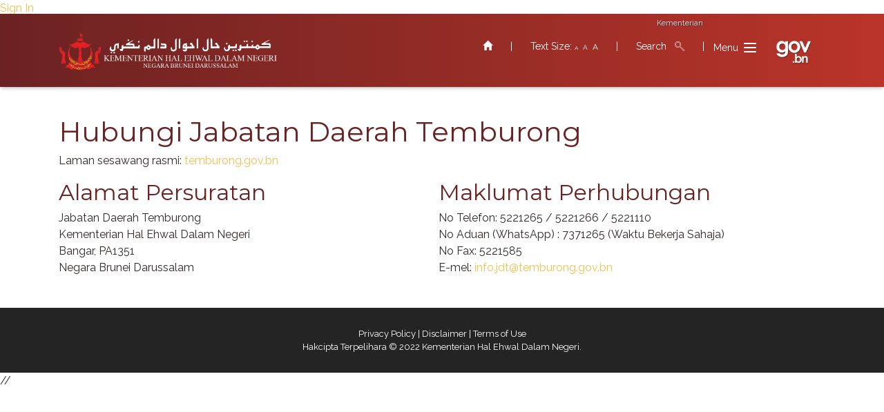

--- FILE ---
content_type: text/html; charset=utf-8
request_url: https://www.moha.gov.bn/jabatan/JDTEM/hubungikami.aspx
body_size: 76889
content:

<!DOCTYPE html >
<html dir="ltr" lang="ms-BN">
    <head><meta http-equiv="X-UA-Compatible" content="IE=edge" />
 <!--css-->       
  <link rel="stylesheet" href="https://fonts.googleapis.com/css?family=Lora:400,700,400italic,700italic&amp;subset=latin" /><link rel="stylesheet" href="https://fonts.googleapis.com/css?family=Montserrat:400,700" /><link rel="stylesheet" href="https://fonts.googleapis.com/css?family=Raleway:100,100i,200,200i,300,300i,400,400i,500,500i,600,600i,700,700i,800,800i,900,900i" /><link rel="stylesheet" href="/assets/bootstrap-material-design-font/css/material.css" /><link rel="stylesheet" href="/assets/tether/tether.min.css" /><link rel="stylesheet" href="/assets/bootstrap/css/bootstrap.min.css" /><link rel="stylesheet" href="/assets/dropdown/css/style.css" /><link rel="stylesheet" href="/assets/animate.css/animate.min.css" /><link rel="stylesheet" href="/assets/socicon/css/styles.css" /><link rel="stylesheet" href="/assets/theme/css/style.css" /><link rel="stylesheet" href="/assets/mobirise/css/mbr-additional.css" type="text/css" /><link rel="stylesheet" href="/assets/styleOverride1.css" type="text/css" /><link rel="stylesheet" href="/_catalogs/masterpage/corev15/corev15.css" type="text/css" /><link rel="stylesheet" href="/assets/et-line-font-plugin/style.css" type="text/css" /><link rel="stylesheet" href="/assets/stickyMenu/sticky.css" />
 <!-- script -->
 
 <!--<script src="//ajax.googleapis.com/ajax/libs/jquery/2.1.1/jquery.min.js"></script>-->
 
 <script src="/SiteAssets/scripts/jQueryLibraries/jquery-1.11.3.min.js" type="text/javascript"></script>
 <script src="/SiteAssets/scripts/jQueryLibraries/jquery.SPServices-2014.02.min.js" type="text/javascript"></script>

<!--
	<script type="text/javascript" src="//ajax.googleapis.com/ajax/libs/jquery/1.11.3/jquery.min.js"></script>
	<script type="text/javascript" src="//cdnjs.cloudflare.com/ajax/libs/jquery.SPServices/2014.02/jquery.SPServices-2014.02.min.js"></script>
-->
  
 <!-- script -->
 

<!-- responsive menu -->
	<link rel="stylesheet" href="/assets/slicknav/slicknav.css" />

	<script type="text/javascript" src="/assets/slicknav/jquery.slicknav.js"></script>

<style type="text/css">
.slicknav_menu {
	display:none;
}


@media screen and (max-width: 768px) {
#mobile-nav {
float: none;
padding-left: 4%;
}

	.js #menu {
		display:none;
	}
	
	.js .slicknav_menu {
		display:block;
	}
}</style>
<!-- end responsive menu -->
 <!-- Google Analytics -->
 <!-- Global site tag (gtag.js) - Google Analytics -->
<script async src="https://www.googletagmanager.com/gtag/js?id=UA-109210725-1"></script>
<script>
  window.dataLayer = window.dataLayer || [];
  function gtag(){dataLayer.push(arguments);}
  gtag('js', new Date());

  gtag('config', 'UA-109210725-1');
</script>

<!-- end google analytics -->
       
        <meta name="viewport" content="width=device-width, initial-scale=1" /><meta name="GENERATOR" content="Microsoft SharePoint" /><meta http-equiv="Content-type" content="text/html; charset=utf-8" /><meta http-equiv="Expires" content="0" /><title>
	
	Kementerian Hal Ehwal Dalam Negeri - hubungikami

</title>
        
        
        
        
        
        
        
        
        
        
        
        
        
        
        
        <link rel="stylesheet" type="text/css" href="/_catalogs/masterpage/corev15/corev15.css"/>

        
        
        
        
        
        
        
        
        
        
        
        
        
        
        
        <script type="text/javascript" src="/_layouts/15/1033/initstrings.js?rev=2WxjgxyM2qXGgY9r2nHW8A%3D%3DTAG0"></script>
<script type="text/javascript" src="/_layouts/15/init.js?rev=RHfoRxFuwXZ%2BOo2JABCoHA%3D%3DTAG0"></script>
<script type="text/javascript" src="/ScriptResource.axd?d=Yy0SLFkimLl8kTXrsS32IVKWTlkizNuSzOQbUV797BWc-Ovmt08heWt0CL76JeRLRd8p50mjXG4TMyLh-5SkvzzGlE5XHzvKt9iofyNlHX4lyPFi6lCeB6cGmXj595p7XY8RSK0hPqaaJmG6NNYIY1CC7bNdarzOSr0pBnTRtmn7QuN3ZJoiyoWgOzwm3Ufz0&amp;t=32e5dfca"></script>
<script type="text/javascript" src="/_layouts/15/blank.js?rev=nBzPIm07cpYroIjvUHh4jw%3D%3DTAG0"></script>
<script type="text/javascript" src="/ScriptResource.axd?d=7Q8B-cbsiWfGXdY_ZYUHiVn_zMawjk1m5Gaj9Y0NwauKDee0kDQt3rrn72Rrdl3Z93Jggsqh2kLGA5Si_zk3L9o50PG2rJtFZQnGca8mYqK1STH53t-vV50LTKInr16C4f7Kxba_-a0hvjTO8i9dXmrWjhJULfzQfinV6HOud-wj1KPwl1pRYUmykMwvW6Ja0&amp;t=32e5dfca"></script>
<script type="text/javascript">RegisterSod("require.js", "\u002f_layouts\u002f15\u002frequire.js?rev=4UhLIF\u00252FezOvmGnh\u00252Fs0LLpA\u00253D\u00253DTAG0");</script>
<script type="text/javascript">RegisterSod("strings.js", "\u002f_layouts\u002f15\u002f1033\u002fstrings.js?rev=k\u00252FSaOdWtcHDDvsb\u00252FUFykOA\u00253D\u00253DTAG0");</script>
<script type="text/javascript">RegisterSod("sp.res.resx", "\u002f_layouts\u002f15\u002f1033\u002fsp.res.js?rev=wAoMiKx7gNtLcYzRgm0ujg\u00253D\u00253DTAG0");</script>
<script type="text/javascript">RegisterSod("sp.runtime.js", "\u002f_layouts\u002f15\u002fsp.runtime.js?rev=QZuY9EfO812\u00252FHP6vKipQPQ\u00253D\u00253DTAG0");RegisterSodDep("sp.runtime.js", "sp.res.resx");</script>
<script type="text/javascript">RegisterSod("sp.js", "\u002f_layouts\u002f15\u002fsp.js?rev=IOhwsS2jiKK0lsxWx1LfFA\u00253D\u00253DTAG0");RegisterSodDep("sp.js", "sp.runtime.js");RegisterSodDep("sp.js", "sp.ui.dialog.js");RegisterSodDep("sp.js", "sp.res.resx");</script>
<script type="text/javascript">RegisterSod("sp.init.js", "\u002f_layouts\u002f15\u002fsp.init.js?rev=v7C9ZcXmEYuhjJNLnCo66A\u00253D\u00253DTAG0");</script>
<script type="text/javascript">RegisterSod("sp.ui.dialog.js", "\u002f_layouts\u002f15\u002fsp.ui.dialog.js?rev=QfcC7vHW7hXFYDxqmPkuwQ\u00253D\u00253DTAG0");RegisterSodDep("sp.ui.dialog.js", "sp.init.js");RegisterSodDep("sp.ui.dialog.js", "sp.res.resx");</script>
<script type="text/javascript">RegisterSod("core.js", "\u002f_layouts\u002f15\u002fcore.js?rev=9kCBQNkpbQYAoiVcZpdkJA\u00253D\u00253DTAG0");RegisterSodDep("core.js", "strings.js");</script>
<script type="text/javascript">RegisterSod("menu.js", "\u002f_layouts\u002f15\u002fmenu.js?rev=8L\u00252BIY1hT\u00252BbaFStnW1t8DHA\u00253D\u00253DTAG0");</script>
<script type="text/javascript">RegisterSod("mQuery.js", "\u002f_layouts\u002f15\u002fmquery.js?rev=G0XIYJI9ofOrcdJaLkhB7Q\u00253D\u00253DTAG0");</script>
<script type="text/javascript">RegisterSod("callout.js", "\u002f_layouts\u002f15\u002fcallout.js?rev=abeY2vrdWuf5SFGyZz0ZIA\u00253D\u00253DTAG0");RegisterSodDep("callout.js", "strings.js");RegisterSodDep("callout.js", "mQuery.js");RegisterSodDep("callout.js", "core.js");</script>
<script type="text/javascript">RegisterSod("sp.core.js", "\u002f_layouts\u002f15\u002fsp.core.js?rev=bOK\u00252Bug\u00252FpfAotn0K8lTrAmw\u00253D\u00253DTAG0");RegisterSodDep("sp.core.js", "strings.js");RegisterSodDep("sp.core.js", "sp.init.js");RegisterSodDep("sp.core.js", "core.js");</script>
<script type="text/javascript">RegisterSod("clienttemplates.js", "\u002f_layouts\u002f15\u002fclienttemplates.js?rev=oCuPrViEzAn0pDKB8CF8Zg\u00253D\u00253DTAG0");</script>
<script type="text/javascript">RegisterSod("sharing.js", "\u002f_layouts\u002f15\u002fsharing.js?rev=i\u00252BpkUadbMp0SRKzd7VVHng\u00253D\u00253DTAG0");RegisterSodDep("sharing.js", "strings.js");RegisterSodDep("sharing.js", "mQuery.js");RegisterSodDep("sharing.js", "clienttemplates.js");RegisterSodDep("sharing.js", "core.js");</script>
<script type="text/javascript">RegisterSod("suitelinks.js", "\u002f_layouts\u002f15\u002fsuitelinks.js?rev=xrG\u00252BRjaI5OPo7vtJxP\u00252B73A\u00253D\u00253DTAG0");RegisterSodDep("suitelinks.js", "strings.js");RegisterSodDep("suitelinks.js", "core.js");</script>
<script type="text/javascript">RegisterSod("userprofile", "\u002f_layouts\u002f15\u002fsp.userprofiles.js?rev=cx6U8sP\u00252ByP0OFLjk6ekyIg\u00253D\u00253DTAG0");RegisterSodDep("userprofile", "sp.runtime.js");</script>
<script type="text/javascript">RegisterSod("followingcommon.js", "\u002f_layouts\u002f15\u002ffollowingcommon.js?rev=5I9u4X\u00252BpRYuWUuY6Og2tLA\u00253D\u00253DTAG0");RegisterSodDep("followingcommon.js", "strings.js");RegisterSodDep("followingcommon.js", "sp.js");RegisterSodDep("followingcommon.js", "userprofile");RegisterSodDep("followingcommon.js", "core.js");RegisterSodDep("followingcommon.js", "mQuery.js");</script>
<script type="text/javascript">RegisterSod("profilebrowserscriptres.resx", "\u002f_layouts\u002f15\u002f1033\u002fprofilebrowserscriptres.js?rev=qwf69WaVc1mYlJLXqmZmVA\u00253D\u00253DTAG0");</script>
<script type="text/javascript">RegisterSod("sp.ui.mysitecommon.js", "\u002f_layouts\u002f15\u002fsp.ui.mysitecommon.js?rev=ex\u00252F9c\u00252BQRgevJOSeTAdF1EQ\u00253D\u00253DTAG0");RegisterSodDep("sp.ui.mysitecommon.js", "sp.init.js");RegisterSodDep("sp.ui.mysitecommon.js", "sp.runtime.js");RegisterSodDep("sp.ui.mysitecommon.js", "userprofile");RegisterSodDep("sp.ui.mysitecommon.js", "profilebrowserscriptres.resx");</script>
<script type="text/javascript">RegisterSod("browserScript", "\u002f_layouts\u002f15\u002fie55up.js?rev=FDfIxU6g4wVWGihfBF8EMQ\u00253D\u00253DTAG0");RegisterSodDep("browserScript", "strings.js");</script>
<script type="text/javascript">RegisterSod("inplview", "\u002f_layouts\u002f15\u002finplview.js?rev=DyKtSizIeG1Okf5xG3fnOw\u00253D\u00253DTAG0");RegisterSodDep("inplview", "strings.js");RegisterSodDep("inplview", "core.js");RegisterSodDep("inplview", "clienttemplates.js");RegisterSodDep("inplview", "sp.js");</script>
<link type="text/xml" rel="alternate" href="/_vti_bin/spsdisco.aspx" />
            
	<meta name="CollaborationServer" content="SharePoint Team Web Site" />
	<script type="text/javascript">// <![CDATA[ 


	var navBarHelpOverrideKey = "WSSEndUser";
	// ]]>
</script>
	<link rel="alternate" type="application/rss+xml" title="Jabatan" href="/_layouts/15/listfeed.aspx?List=6544846d%2D6875%2D42bc%2D8ba3%2D8b6c71dca739" />

	
            <!-- _lcid="1033" _version="16.0.5513" _dal="1" -->
<!-- _LocalBinding -->

<link rel="canonical" href="http://www.moha.gov.bn:80/Jabatan/JDTEM/hubungikami.aspx" />
            
            
        <span id="DeltaSPWebPartManager">
            
        </span></head>
    <body onhashchange="if (typeof(_spBodyOnHashChange) != 'undefined') _spBodyOnHashChange();">
	
	<form method="post" action="./hubungikami.aspx" onsubmit="javascript:return WebForm_OnSubmit();" id="aspnetForm">
<div class="aspNetHidden">
<input type="hidden" name="_wpcmWpid" id="_wpcmWpid" value="" />
<input type="hidden" name="wpcmVal" id="wpcmVal" value="" />
<input type="hidden" name="MSOWebPartPage_PostbackSource" id="MSOWebPartPage_PostbackSource" value="" />
<input type="hidden" name="MSOTlPn_SelectedWpId" id="MSOTlPn_SelectedWpId" value="" />
<input type="hidden" name="MSOTlPn_View" id="MSOTlPn_View" value="0" />
<input type="hidden" name="MSOTlPn_ShowSettings" id="MSOTlPn_ShowSettings" value="False" />
<input type="hidden" name="MSOGallery_SelectedLibrary" id="MSOGallery_SelectedLibrary" value="" />
<input type="hidden" name="MSOGallery_FilterString" id="MSOGallery_FilterString" value="" />
<input type="hidden" name="MSOTlPn_Button" id="MSOTlPn_Button" value="none" />
<input type="hidden" name="_wikiPageMode" id="_wikiPageMode" value="" />
<input type="hidden" name="__EVENTTARGET" id="__EVENTTARGET" value="" />
<input type="hidden" name="__EVENTARGUMENT" id="__EVENTARGUMENT" value="" />
<input type="hidden" name="__REQUESTDIGEST" id="__REQUESTDIGEST" value="0xEFCCFE093C785914DDDB7D7F2BE6891B9BAE4A7156FB5B66DEAFCFAE1A9DAF3905F863FA76ED2C2C0DAED19AC776160E185AAAA9196CC3C81E0461CF3A845E23,21 Jan 2026 12:34:06 -0000" />
<input type="hidden" name="_wikiPageCommand" id="_wikiPageCommand" value="" />
<input type="hidden" name="SPPageStateContext_PreviousAuthoringVersion" id="SPPageStateContext_PreviousAuthoringVersion" value="5" />
<input type="hidden" name="MSOSPWebPartManager_DisplayModeName" id="MSOSPWebPartManager_DisplayModeName" value="Browse" />
<input type="hidden" name="MSOSPWebPartManager_ExitingDesignMode" id="MSOSPWebPartManager_ExitingDesignMode" value="false" />
<input type="hidden" name="MSOWebPartPage_Shared" id="MSOWebPartPage_Shared" value="" />
<input type="hidden" name="MSOLayout_LayoutChanges" id="MSOLayout_LayoutChanges" value="" />
<input type="hidden" name="MSOLayout_InDesignMode" id="MSOLayout_InDesignMode" value="" />
<input type="hidden" name="_wpSelected" id="_wpSelected" value="" />
<input type="hidden" name="_wzSelected" id="_wzSelected" value="" />
<input type="hidden" name="MSOSPWebPartManager_OldDisplayModeName" id="MSOSPWebPartManager_OldDisplayModeName" value="Browse" />
<input type="hidden" name="MSOSPWebPartManager_StartWebPartEditingName" id="MSOSPWebPartManager_StartWebPartEditingName" value="false" />
<input type="hidden" name="MSOSPWebPartManager_EndWebPartEditing" id="MSOSPWebPartManager_EndWebPartEditing" value="false" />
<input type="hidden" name="MSOShowUnapproved_Xml" id="MSOShowUnapproved_Xml" value="" />
<input type="hidden" name="__VIEWSTATE" id="__VIEWSTATE" value="/[base64]/d9Eh71+3KKPqwOTqgZPZA9DA2P50DUOlibbgEd4" />
</div>

<script type="text/javascript">
//<![CDATA[
var theForm = document.forms['aspnetForm'];
if (!theForm) {
    theForm = document.aspnetForm;
}
function __doPostBack(eventTarget, eventArgument) {
    if (!theForm.onsubmit || (theForm.onsubmit() != false)) {
        theForm.__EVENTTARGET.value = eventTarget;
        theForm.__EVENTARGUMENT.value = eventArgument;
        theForm.submit();
    }
}
//]]>
</script>


<script src="/WebResource.axd?d=PUHuMaAOo2Y6hxDC1R9eYveoYXid-MvP98TSl48Owk5sr7viP2_WFPddqVb0P6hL7m9HD6Tmo3g2ixQ8navNsqtngMHlLZc59JUwyNzoBfo1&amp;t=638902059720898773" type="text/javascript"></script>


<script type="text/javascript">
//<![CDATA[
var MSOWebPartPageFormName = 'aspnetForm';
var g_presenceEnabled = true;
var g_wsaEnabled = false;

var g_correlationId = '912befa1-0548-90d1-9d80-3610eef769ab';
var g_wsaQoSEnabled = false;
var g_wsaQoSDataPoints = [];
var g_wsaRUMEnabled = false;
var g_wsaLCID = 1033;
var g_wsaListTemplateId = 119;
var g_wsaSiteTemplateId = 'STS#0';
var _fV4UI=true;var _spPageContextInfo = {webServerRelativeUrl: "\u002f", webAbsoluteUrl: "https:\u002f\u002fwww.moha.gov.bn", siteAbsoluteUrl: "https:\u002f\u002fwww.moha.gov.bn", serverRequestPath: "\u002fjabatan\u002fJDTEM\u002fhubungikami.aspx", layoutsUrl: "_layouts\u002f15", webTitle: "Kementerian Hal Ehwal Dalam Negeri", webTemplate: "1", tenantAppVersion: "0", isAppWeb: false, Has2019Era: true, webLogoUrl: "\u002fTheme\u002fIMAGES\u002fsite_logo.png", webLanguage: 1033, currentLanguage: 1033, currentUICultureName: "en-US", currentCultureName: "ms-BN", clientServerTimeDelta: new Date("2026-01-21T12:34:06.7352521Z") - new Date(), updateFormDigestPageLoaded: new Date("2026-01-21T12:34:06.7352521Z"), siteClientTag: "2674$$16.0.5513.1001", crossDomainPhotosEnabled:false, webUIVersion:15, webPermMasks:{High:16,Low:200769},pageListId:"{6544846d-6875-42bc-8ba3-8b6c71dca739}",pageItemId:94, pagePersonalizationScope:1, alertsEnabled:true, customMarkupInCalculatedFieldDisabled: true, siteServerRelativeUrl: "\u002f", allowSilverlightPrompt:'True',"themedCssFolderUrl" : "/_catalogs/theme/Themed/DBB599EF","themedImageFileNames" : {"spcommon.png" : "spcommon-B35BB0A9.themedpng?ctag=0","ellipsis.11x11x32.png" : "ellipsis.11x11x32-2F01F47D.themedpng?ctag=0","O365BrandSuite.95x30x32.png" : "O365BrandSuite.95x30x32-C212E2FD.themedpng?ctag=0","socialcommon.png" : "socialcommon-6F3394A9.themedpng?ctag=0","spnav.png" : "spnav-230C537D.themedpng?ctag=0"}, isSiteAdmin: false};var L_Menu_BaseUrl="";
var L_Menu_LCID="1033";
var L_Menu_SiteTheme="null";

function _markElemForSaving(elemId)
{
    if (typeof(_spWikiRteElemIds) == 'undefined' || _spWikiRteElemIds == null)
    {
        _spWikiRteElemIds = new Object();
    }
    _spWikiRteElemIds[elemId] = true;
}

function _saveMarkedElems()
{
    if (typeof(_spWikiRteElemIds) != 'undefined' && _spWikiRteElemIds != null)
    {
        for (elemId in _spWikiRteElemIds)
        {
            RTE.RichTextEditor.transferContentsToInputField(elemId, true);
        }
    }
}
Flighting.ExpFeatures = [480215056,1880287568,1561350208,302071836,3212816,69472768,4194310,-2113396707,268502022,-872284160,1049232,-2147421952,65536,65536,2097472,917504,-2147474174,1372324107,67108882,0,0,-2147483648,2097152,0,0,32768,0,0,0,0,0,0,0,0,0,0,0,0,0,0,0,0,0,0,0,0,0,0,0,0,0,0,0,0,0,0,0,0,0,0,0,0,0,0,0,0,0,0,0,0,0,0,0,0,0,0,0,0,0,0,0,0,0,0,32768]; (function()
{
    if(typeof(window.SP) == "undefined") window.SP = {};
    if(typeof(window.SP.YammerSwitch) == "undefined") window.SP.YammerSwitch = {};

    var ysObj = window.SP.YammerSwitch;
    ysObj.IsEnabled = false;
    ysObj.TargetYammerHostName = "www.yammer.com";
} )(); //]]>
</script>

<script src="/_layouts/15/blank.js?rev=nBzPIm07cpYroIjvUHh4jw%3D%3DTAG0" type="text/javascript"></script>
<script type="text/javascript">
//<![CDATA[
function ShowUnapprovedResourcesWithTimeout() { if (!browseris.ie6up && g_bResourcesAlreadyChecked) { alert('Before checking again, you will need to refresh this page.'); return false; } showConsoleMessage(l_ur_plsWait, false);window.setTimeout("ShowUnapprovedResourcesPage()",10); }l_chkResStatus = 'Checking page for unpublished items...';
l_ur_plsWait = 'Please wait while checking for unpublished items...';
l_ur_rfct = '__publishingReusableFragment';
l_ur_wsurl = 'https:\u002f\u002fwww.moha.gov.bn\u002f_vti_bin\u002fPublishingService.asmx';
l_ur_formname = 'aspnetForm';
l_ur_fullreport = "Unpublished items are detected on the page.  View the <a href=\"#\" onclick=\"javascript:window.top.open('\u002f_layouts\u002f15\u002fUnapprovedResources.aspx', '_unapprovedResourcesReport', 'height=580,width=540,resizable=yes,status=no,location=no,toolbar=no,menubar=no,directories=no,scrollbars=no');\" title=\"Open a new window to view the full report\">full report</a> in a new window.";
l_ur_fullreportnors = "Unpublished items are detected on the page.  View the <a href=\"#\" onclick=\"javascript:window.top.open('\u002f_layouts\u002f15\u002fUnapprovedResources.aspx', '_unapprovedResourcesReport', 'height=580,width=540,resizable=yes,status=no,location=no,toolbar=no,menubar=no,directories=no,scrollbars=no');\" title=\"Open a new window to view the full report\">full report</a> in a new window.  Before checking again, you will need to <a href=\"#\" onclick=\"g_bWarnBeforeLeave = false;theForm.submit();\">refresh this page</a>.";
l_ur_recsready = 'No unpublished items detected on this page.';
var g_ProcessedXml;
var g_PageNameForDisplay = 'hubungikami.aspx';
var g_PageFileVersionForDisplay = '3.0';
var checkForDraft = {"checkForDraftFn":"ShowUnapprovedResourcesWithTimeout();HideServerGeneratedMessage()"};var workflowStatus = {"workflowStatusFn":"__doPostBack('ctl00$ctl63$ctl11$ctl10','workflowStatus')"};var g_previewRequested = false;var preview = {"inputPagePreviewClientId":null,"mobileChannels":null,"previewFn":"if(!g_previewRequested){g_previewRequested=true;__doPostBack('ctl00$ctl63$ctl11$ctl12','previewPage');}"};(function(){

        if (typeof(_spBodyOnLoadFunctions) === 'undefined' || _spBodyOnLoadFunctions === null) {
            return;
        }
        _spBodyOnLoadFunctions.push(function() {
            SP.SOD.executeFunc('core.js', 'FollowingDocument', function() { FollowingDocument(); });
        });
    })();(function(){

        if (typeof(_spBodyOnLoadFunctions) === 'undefined' || _spBodyOnLoadFunctions === null) {
            return;
        }
        _spBodyOnLoadFunctions.push(function() {
            SP.SOD.executeFunc('core.js', 'FollowingCallout', function() { FollowingCallout(); });
        });
    })();if (typeof(DeferWebFormInitCallback) == 'function') DeferWebFormInitCallback();function WebForm_OnSubmit() {
_saveMarkedElems();UpdateFormDigest('\u002f', 1440000);if (typeof(_spFormOnSubmitWrapper) != 'undefined') {return _spFormOnSubmitWrapper();} else {return true;};
return true;
}
//]]>
</script>

<div class="aspNetHidden">

	<input type="hidden" name="__VIEWSTATEGENERATOR" id="__VIEWSTATEGENERATOR" value="EF306629" />
	<input type="hidden" name="__SCROLLPOSITIONX" id="__SCROLLPOSITIONX" value="0" />
	<input type="hidden" name="__SCROLLPOSITIONY" id="__SCROLLPOSITIONY" value="0" />
	<input type="hidden" name="__EVENTVALIDATION" id="__EVENTVALIDATION" value="/wEdAAUIBp8FoHTD3tqWBps8k4rc66zeRb5GZFub2+DT75EK9iEOUCjLMYA0UbSsjXkDUb54OyR5ZH2S0wAEZkgTPctpK63b4zYCwbaY66rU6QNf28iIWAvsn68RQJRw0b7COivZdyydzpx4BwwHYjZ+z88G" />
</div><script type="text/javascript">
//<![CDATA[
Sys.WebForms.PageRequestManager._initialize('ctl00$ScriptManager', 'aspnetForm', [], [], [], 90, 'ctl00');
//]]>
</script>

        
        
        
        <div>
	
            
            
            
            
            
            
            
            
            
            
            
            
            
            
            
            <div id="TurnOnAccessibility" style="display:none" class="s4-notdlg noindex">
                <a id="linkTurnOnAcc" href="#" class="ms-accessible ms-acc-button" onclick="SetIsAccessibilityFeatureEnabled(true);UpdateAccessibilityUI();document.getElementById('linkTurnOffAcc').focus();return false;">
                    Turn on more accessible mode
                </a>
            </div>
            <div id="TurnOffAccessibility" style="display:none" class="s4-notdlg noindex">
                <a id="linkTurnOffAcc" href="#" class="ms-accessible ms-acc-button" onclick="SetIsAccessibilityFeatureEnabled(false);UpdateAccessibilityUI();document.getElementById('linkTurnOnAcc').focus();return false;">
                    Turn off more accessible mode
                </a>
            </div>
        
</div>
        
        <span>
            
            
            
            
            
            
            
            
            
            
            
            
            
            
            
            
<a id="ctl00_ctl62_ExplicitLogin" class="ms-signInLink" href="https://www.moha.gov.bn/_layouts/15/Authenticate.aspx?Source=%2Fjabatan%2FJDTEM%2Fhubungikami%2Easpx" style="display:inline-block;">Sign In</a>

        </span>
        
        <div id="s4-workspace">
            <div id="s4-bodyContainer" >
                <section id="ext_menu-0">
                
             <header class="top-menu">
             <div class="container">
             <div class="col-md-6">
             <p class="vessions_links">
             <!--<a href="#">Bahasa Melayu</a> | 
			<a href="#">English</a>-->
			</p>
             </div>
             <div class="col-md-6">
             <div id="mobile-nav"></div>
             <ul id="menu" class="dropdown dropdown-horizontal">
             <!--<li><a href="https://bruneitourism.com/" target="_blank">About Brunei</a></li>-->
	
	<!--<li><a href="#" class="dir">Departments</a>
		<ul>
			<li><a href="/Treasury">Treasury</a></li>
			<li><a href="/Customs">Royal Customs and Excise</a></li>
			<li><a href="/Brunei Investment Agency">Brunei Investment Agency</a></li>
			<li><a href="http://www.tap.com.bn" target="_blank">Employee Trust Fund</a></li>

		</ul>
	</li>-->
		<li><a href="#" class="dir">Kementerian</a>
		<ul>
			<li><a href="http://www.pmo.gov.bn" target="_blank">Jabatan Perdana Menteri</a></li>
			<li><a href="http://www.mofe.gov.bn" target="_blank">Kementerian Kewangan dan Ekonomi</a></li>
			<li><a href="http://www.mindef.gov.bn" target="_blank">Kementerian Pertahanan</a></li>
			<!--<li><a href="http://www.moha.gov.bn" target="_blank">Ministry of Home Affairs</a></li>-->
			<li><a href="http://www.mfa.gov.bn" target="_blank">Kementerian Hal Ehwal Luar Negeri</a></li>
			<li><a href="http://www.moe.gov.bn" target="_blank">Kementerian Pendidikan</a></li>
			<li><a href="http://www.mprt.gov.bn" target="_blank">Kementerian Sumber-Sumber Utama dan Pelancongan</a></li>
			<li><a href="http://www.mod.gov.bn" target="_blank">Kementerian Pembangunan</a></li>
			<li><a href="http://www.kkbs.gov.bn" target="_blank">Kementerian Kebudayaan, Belia dan Sukan</a></li>
			<li><a href="http://www.moh.gov.bn" target="_blank">Kementerian Kesihatan</a></li>
			<li><a href="http://www.mora.gov.bn" target="_blank">Kementerian Hal Ehwal Ugama</a></li>
			<li><a href="http://www.mtic.gov.bn" target="_blank">Kementerian Pengangkutan dan Infokomunikasi</a></li>
			<!--<li><a href="http://www.me.gov.bn" target="_blank">Ministry of Energy</a></li>-->
			</ul>
	</li>

	<!--<li><a href="../masterpage" class="dir">Sitemap</a></li>-->
</ul>

</div></div>
             </header>  
             
 
                
                    <!--<nav class="navbar navbar-dropdown navbar-fixed-top">-->
                    <nav class="navbar navbar-dropdown sticky-header">
                    
                          
        <div class="container">
                            <div class="mbr-table">
                               <!-- <div class="mbr-table-cell2">-->
                                    <div class="navbar-brand" style="white-space:normal;">
                                        <a href="/sitepages/home.aspx" class="navbar-logo">
                                            <img src="/assets/images/logo.png" alt="Mobirise" />
                                        </a>
                                       <!-- <a class="navbar-caption" href="https://mobirise.com">MOBIRISE
                                        </a> -->
                                        
                                        
                                      <!--  <a href="https://www.brunei.gov.bn" target="_blank" class="navbar-logo clearfix" style="float:right; display:inline-block;">
                                            <img class="custom2" style="height:3.125rem;" src="/Images1/icons/govbn-logo.png" alt="Mobirise" />
                                        </a> 
                                        
                                        </div>-->
                                    
                                    
                                         
                                </div> 
                                
                                <!--</div>-->

                    
                       <!-- <div class="container">
                            <div class="mbr-table">
                                <div class="mbr-table-cell">
                                    <div class="navbar-brand">
                                        <a href="/" class="navbar-logo2">
                                            <img src="/assets/images/logo.png" alt="Mobirise" />
                                        </a>
                                        <a class="navbar-caption" href="https://mobirise.com">MOBIRISE
                                        </a>
                                    </div>
                                </div> -->
                                <div class="mbr-table-cell text-md-right">
                                
                                       <a href="http://gov.bn" target="_blank" class="navbar-logo clearfix" style="float:right; display:inline-block;">
                                            <img class="custom2" style="height:3.125rem;margin-top:5px;" src="/Images1/icons/govbn-logo.png" alt="Mobirise" />
                                        </a>
                                        
                                        <div id="search" class="rightpanel navbar-toggler hidden-md-down" style="color:black;">
                                        <a href="/" style="text-decoration:none;"><font style="color:white;"></font> &nbsp;&nbsp;
                                        <span style="text-decoration:none;color:white;" class="glyphicon glyphicon-home"></span></a></div>
    					<div id="bar" class="rightpanel navbar-toggler hidden-md-down" style="color:white;">|</div>
    					<div id="textsize" class="rightpanel navbar-toggler hidden-md-down" style="color:white;">Text Size:
						
						<a href="javascript:void(0);" onclick="javascript:body.style.fontSize='1.2em'"><span style="font-size:8px; color:#fff;text-shadow: 0.01em 0.01em 0.01em #333">A</span></a>
						<a href="javascript:void(0);" onclick="javascript:body.style.fontSize='1.4em'"><span style="font-size:10px; color:#fff; margin-left:3px;text-shadow: 0.01em 0.01em 0.01em #333">A</span></a>
						<a href="javascript:void(0);" onclick="javascript:body.style.fontSize='1.6em'"><span style="font-size:12px; color:#fff;margin-left:3px;text-shadow: 0.01em 0.01em 0.01em #333">A</span></a>

						
						</div>
    					<div id="bar" class="rightpanel navbar-toggler hidden-md-down" style="color:white;">|</div>
    					<div id="search" class="rightpanel navbar-toggler hidden-md-down" style="color:white;"><a href="/_layouts/15/osssearchresults.aspx?">
    					<font style="color:white;">Search</font> &nbsp;&nbsp;<span style="text-decoration:none;color:white;" 
    					class="glyphicon glyphicon-search icon-magnifying-glass"></span></a></div>
                       <div id="bar" class="rightpanel navbar-toggler hidden-md-down" style="color:white;">|</div>

                                        
                                
                                    <button class="navbar-toggler pull-xs-right" type="button" data-toggle="collapse" data-target="#exCollapsingNavbar">
                                        <div class="hamburger-icon push-left" >
                                        </div>
                                    </button>
                                    <ul class="nav-dropdown collapse pull-xs-right nav navbar-nav navbar-toggleable-xl" id="exCollapsingNavbar">
                                    
                                    
                                   <!-- <ul class="nav-dropdown collapse pull-xs-left nav navbar-nav navbar-toggleable-sm" id="exCollapsingNavbar"> -->
 <li class="nav-item">
 	<a class="nav-link link" href="/">
 		LAMAN UTAMA
 	</a>
</li>
<li class="nav-item">
	<a class="nav-link link" href="/Lists/Berita%20Terkini/BeritaTerkini.aspx">
		BERITA
    </a>
</li>

<!-- START MAKLUMAT KORPORAT DROPDOWN -->

<li class="nav-item dropdown">
    <a class="nav-link link dropdown-toggle" href="#" data-toggle="dropdown-submenu">
        MAKLUMAT KORPORAT
    </a>
    <div class="dropdown-menu">
        <a class="dropdown-item" href="/MaklumatKorporat/MHEDN.aspx">
            Menteri Hal Ehwal Dalam Negeri
        </a>
        <a class="dropdown-item" href="/MaklumatKorporat/SUT.aspx">
            Setiausaha-Setiausaha Tetap
        </a>
        <a class="dropdown-item" href="/MaklumatKorporat/TSUT.aspx">
            Timbalan-Timbalan Setiausaha Tetap
        </a>
        <a class="dropdown-item" href="/MaklumatKorporat/visimisi.aspx">
            Visi dan Misi
        </a>
        <a class="dropdown-item" href="/MaklumatKorporat/tugastanggungjawab.aspx">
            Tugas dan Tanggungjawab
        </a>
        <a class="dropdown-item" href="/MaklumatKorporat/strukturorganisasi.aspx">
            Struktur Organisasi
        </a>
	</div>
</li>

<!-- END MAKLUMAT KORPORAT DROPDOWN -->

<!-- START JABATAN DROPDOWN -->

<li class="nav-item dropdown open">
    <a class="nav-link link dropdown-toggle" href="#" data-toggle="dropdown-submenu" aria-expanded="false">
        JABATAN
    </a>
    
    <div class="dropdown-menu">
        <div class="dropdown open">
            <a class="dropdown-item dropdown-toggle" href="#" data-toggle="dropdown-submenu" aria-expanded="true">
                JABATAN DAERAH BRUNEI DAN MUARA
            </a>
            
            <div class="dropdown-menu dropdown-submenu">
                <a class="dropdown-item" href="/jabatan/JDBM/mengenaijabatan.aspx">Mengenai Jabatan</a>
                <a class="dropdown-item" href="/jabatan/JDBM/visimisi.aspx">Visi dan Misi</a>
                <a class="dropdown-item" href="/jabatan/JDBM/tugastanggungjawab.aspx">Tugas dan Tanggungjawab</a>
                <a class="dropdown-item" href="/jabatan/JDBM/strukturorganisasi.aspx">Struktur Organisasi</a>
                <a class="dropdown-item" href="/jabatan/JDBM/borang.aspx">Muat Turun Borang</a>
                <a class="dropdown-item" href="/jabatan/JDBM/faq.aspx">Soalan-Soalan Lazim</a>
                <a class="dropdown-item" href="/jabatan/JDBM/hubungikami.aspx">Hubungi Kami</a>
            </div>
        </div>

        <div class="dropdown">
            <a class="dropdown-item dropdown-toggle" href="#" data-toggle="dropdown-submenu" aria-expanded="true">
                JABATAN DAERAH BELAIT
            </a>
            <div class="dropdown-menu dropdown-submenu">
                <a class="dropdown-item" href="/jabatan/JDBEL/mengenaijabatan.aspx">Mengenai Jabatan</a>
                <a class="dropdown-item" href="/jabatan/JDBEL/visimisi.aspx">Visi dan Misi</a>
                <a class="dropdown-item" href="/jabatan/JDBEL/tugastanggungjawab.aspx">Tugas dan Tanggungjawab</a>
                <a class="dropdown-item" href="/jabatan/JDBEL/strukturorganisasi.aspx">Struktur Organisasi</a>
                <a class="dropdown-item" href="/jabatan/JDBEL/borang.aspx">Muat Turun Borang</a>
                <a class="dropdown-item" href="/jabatan/JDBEL/faq.aspx">Soalan-Soalan Lazim</a>
                <a class="dropdown-item" href="/jabatan/JDBEL/hubungikami.aspx">Hubungi Kami</a>
            </div>
        </div>
            
        <div class="dropdown">
            <a class="dropdown-item dropdown-toggle" href="#" data-toggle="dropdown-submenu" aria-expanded="false">
                JABATAN DAERAH TUTONG
            </a>
            <div class="dropdown-menu dropdown-submenu">
                <a class="dropdown-item" href="/jabatan/JDTUT/mengenaijabatan.aspx">Mengenai Jabatan</a>
                <a class="dropdown-item" href="/jabatan/JDTUT/visimisi.aspx">Visi dan Misi</a>
                <a class="dropdown-item" href="/jabatan/JDTUT/tugastanggungjawab.aspx">Tugas dan Tanggungjawab</a>
                <a class="dropdown-item" href="/jabatan/JDTUT/strukturorganisasi.aspx">Struktur Organisasi</a>
                <a class="dropdown-item" href="/jabatan/JDTUT/borang.aspx">Muat Turun Borang</a>
                <a class="dropdown-item" href="/jabatan/JDTUT/faq.aspx">Soalan-Soalan Lazim</a>
                <a class="dropdown-item" href="/jabatan/JDTUT/hubungikami.aspx">Hubungi Kami</a>
            </div>
        </div>

        <div class="dropdown">
            <a class="dropdown-item dropdown-toggle" href="#" data-toggle="dropdown-submenu" aria-expanded="false">
                JABATAN DAERAH TEMBURONG
            </a>
            <div class="dropdown-menu dropdown-submenu">
                <a class="dropdown-item" href="/jabatan/JDTEM/mengenaijabatan.aspx">Mengenai Jabatan</a>
                <a class="dropdown-item" href="/jabatan/JDTEM/visimisi.aspx">Visi dan Misi</a>
                <a class="dropdown-item" href="/jabatan/JDTEM/tugastanggungjawab.aspx">Tugas dan Tanggungjawab</a>
                <a class="dropdown-item" href="/jabatan/JDTEM/strukturorganisasi.aspx">Struktur Organisasi</a>
                <a class="dropdown-item" href="/jabatan/JDTEM/borang.aspx">Muat Turun Borang</a>
                <a class="dropdown-item" href="/jabatan/JDTEM/faq.aspx">Soalan-Soalan Lazim</a>
                <a class="dropdown-item" href="/jabatan/JDTEM/hubungikami.aspx">Hubungi Kami</a>
            </div>
        </div>

        <div class="dropdown">
            <a class="dropdown-item dropdown-toggle" href="#" data-toggle="dropdown-submenu" aria-expanded="false">
                JABATAN BANDARAN BANDAR SERI BEGAWAN
            </a>
            <div class="dropdown-menu dropdown-submenu">
                <a class="dropdown-item" href="/jabatan/JBBSB/mengenaijabatan.aspx">Mengenai Jabatan</a>
                <a class="dropdown-item" href="/jabatan/JBBSB/visimisi.aspx">Visi dan Misi</a>
                <a class="dropdown-item" href="/jabatan/JBBSB/tugastanggungjawab.aspx">Tugas dan Tanggungjawab</a>
                <a class="dropdown-item" href="/jabatan/JBBSB/strukturorganisasi.aspx">Struktur Organisasi</a>
                <a class="dropdown-item" href="/jabatan/JBBSB/borang.aspx">Muat Turun Borang</a>
                <a class="dropdown-item" href="/jabatan/JBBSB/faq.aspx">Soalan-Soalan Lazim</a>
                <a class="dropdown-item" href="/jabatan/JBBSB/hubungikami.aspx">Hubungi Kami</a>
            </div>
        </div>

        <div class="dropdown">
            <a class="dropdown-item dropdown-toggle" href="#" data-toggle="dropdown-submenu" aria-expanded="false">
                JABATAN BANDARAN KUALA BELAIT DAN SERIA
            </a>
            <div class="dropdown-menu dropdown-submenu">
                <a class="dropdown-item" href="/jabatan/JBKBS/mengenaijabatan.aspx">Mengenai Jabatan</a>
                <a class="dropdown-item" href="/jabatan/JBKBS/visimisi.aspx">Visi dan Misi</a>
                <a class="dropdown-item" href="/jabatan/JBKBS/tugastanggungjawab.aspx">Tugas dan Tanggungjawab</a>
                <a class="dropdown-item" href="/jabatan/JBKBS/strukturorganisasi.aspx">Struktur Organisasi</a>
                <a class="dropdown-item" href="/jabatan/JBKBS/borang.aspx">Muat Turun Borang</a>
                <a class="dropdown-item" href="/jabatan/JBKBS/faq.aspx">Soalan-Soalan Lazim</a>
                <a class="dropdown-item" href="/jabatan/JBKBS/hubungikami.aspx">Hubungi Kami</a>
            </div>
        </div>

        <div class="dropdown">
            <a class="dropdown-item dropdown-toggle" href="#" data-toggle="dropdown-submenu" aria-expanded="false">
                JABATAN BANDARAN TUTONG
            </a>
            <div class="dropdown-menu dropdown-submenu">
                <a class="dropdown-item" href="/jabatan/JBTUT/mengenaijabatan.aspx">Mengenai Jabatan</a>
                <a class="dropdown-item" href="/jabatan/JBTUT/visimisi.aspx">Visi dan Misi</a>
                <a class="dropdown-item" href="/jabatan/JBTUT/tugastanggungjawab.aspx">Tugas dan Tanggungjawab</a>
                <a class="dropdown-item" href="/jabatan/JBTUT/strukturorganisasi.aspx">Struktur Organisasi</a>
                <a class="dropdown-item" href="/jabatan/JBTUT/borang.aspx">Muat Turun Borang</a>
                <a class="dropdown-item" href="/jabatan/JBTUT/faq.aspx">Soalan-Soalan Lazim</a>
                <a class="dropdown-item" href="/jabatan/JBTUT/hubungikami.aspx">Hubungi Kami</a>
            </div>
        </div>

        <div class="dropdown">
            <a class="dropdown-item dropdown-toggle" href="#" data-toggle="dropdown-submenu" aria-expanded="false">
                JABATAN IMIGRESEN DAN PENDAFTARAN KEBANGSAAN
            </a>
            <div class="dropdown-menu dropdown-submenu">
                <a class="dropdown-item" href="/jabatan/JIPK/mengenaijabatan.aspx">Mengenai Jabatan</a>
                <a class="dropdown-item" href="/jabatan/JIPK/visimisi.aspx">Visi dan Misi</a>
                <a class="dropdown-item" href="/jabatan/JIPK/tugastanggungjawab.aspx">Tugas dan Tanggungjawab</a>
                <a class="dropdown-item" href="/jabatan/JIPK/strukturorganisasi.aspx">Struktur Organisasi</a>
                <a class="dropdown-item" href="/jabatan/JIPK/borang.aspx">Muat Turun Borang</a>
                <a class="dropdown-item" href="/jabatan/JIPK/faq.aspx">Soalan-Soalan Lazim</a>
                <a class="dropdown-item" href="/jabatan/JIPK/hubungikami.aspx">Hubungi Kami</a>
            </div>
        </div>

        <div class="dropdown">
            <a class="dropdown-item dropdown-toggle" href="#" data-toggle="dropdown-submenu" aria-expanded="false">
                JABATAN BURUH
            </a>
            <div class="dropdown-menu dropdown-submenu">
                <a class="dropdown-item" href="/jabatan/Buruh/mengenaijabatan.aspx">Mengenai Jabatan</a>
                <a class="dropdown-item" href="/jabatan/Buruh/visimisi.aspx">Visi dan Misi</a>
                <a class="dropdown-item" href="/jabatan/Buruh/tugastanggungjawab.aspx">Tugas dan Tanggungjawab</a>
                <a class="dropdown-item" href="/jabatan/Buruh/strukturorganisasi.aspx">Struktur Organisasi</a>
                <a class="dropdown-item" href="/jabatan/Buruh/borang.aspx">Muat Turun Borang</a>
                <a class="dropdown-item" href="/jabatan/Buruh/faq.aspx">Soalan-Soalan Lazim</a>
                <a class="dropdown-item" href="/jabatan/Buruh/hubungikami.aspx">Hubungi Kami</a>
            </div>
        </div>

        <div class="dropdown">
            <a class="dropdown-item dropdown-toggle" href="#" data-toggle="dropdown-submenu" aria-expanded="false">
                JABATAN PENJARA
            </a>
            <div class="dropdown-menu dropdown-submenu">
                <a class="dropdown-item" href="/jabatan/Penjara/mengenaijabatan.aspx">Mengenai Jabatan</a>
                <a class="dropdown-item" href="/jabatan/Penjara/visimisi.aspx">Visi dan Misi</a>
                <a class="dropdown-item" href="/jabatan/Penjara/tugastanggungjawab.aspx">Tugas dan Tanggungjawab</a>
                <a class="dropdown-item" href="/jabatan/Penjara/strukturorganisasi.aspx">Struktur Organisasi</a>
                <a class="dropdown-item" href="/jabatan/Penjara/borang.aspx">Muat Turun Borang</a>
                <a class="dropdown-item" href="/jabatan/Penjara/faq.aspx">Soalan-Soalan Lazim</a>
                <a class="dropdown-item" href="/jabatan/Penjara/hubungikami.aspx">Hubungi Kami</a>
            </div>
        </div>

        <div class="dropdown">
            <a class="dropdown-item dropdown-toggle" href="#" data-toggle="dropdown-submenu" aria-expanded="false">
                JABATAN BOMBA DAN PENYELAMAT
            </a>
            <div class="dropdown-menu dropdown-submenu">
                <a class="dropdown-item" href="/jabatan/Bomba/mengenaijabatan.aspx">Mengenai Jabatan</a>
                <a class="dropdown-item" href="/jabatan/Bomba/visimisi.aspx">Visi dan Misi</a>
                <a class="dropdown-item" href="/jabatan/Bomba/tugastanggungjawab.aspx">Tugas dan Tanggungjawab</a>
                <a class="dropdown-item" href="/jabatan/Bomba/strukturorganisasi.aspx">Struktur Organisasi</a>
                <a class="dropdown-item" href="/jabatan/Bomba/borang.aspx">Muat Turun Borang</a>
                <a class="dropdown-item" href="/jabatan/Bomba/faq.aspx">Soalan-Soalan Lazim</a>
                <a class="dropdown-item" href="/jabatan/Bomba/hubungikami.aspx">Hubungi Kami</a>
            </div>
        </div>

        <div class="dropdown">
            <a class="dropdown-item dropdown-toggle" href="#" data-toggle="dropdown-submenu" aria-expanded="false">
                PUSAT PENGURUSAN BENCANA KEBANGSAAN
            </a>
            <div class="dropdown-menu dropdown-submenu">
                <a class="dropdown-item" href="/jabatan/NDMC/mengenaijabatan.aspx">Mengenai Jabatan</a>
                <a class="dropdown-item" href="/jabatan/NDMC/visimisi.aspx">Visi dan Misi</a>
                <a class="dropdown-item" href="/jabatan/NDMC/tugastanggungjawab.aspx">Tugas dan Tanggungjawab</a>
                <a class="dropdown-item" href="/jabatan/NDMC/strukturorganisasi.aspx">Struktur Organisasi</a>
                <a class="dropdown-item" href="/jabatan/NDMC/borang.aspx">Muat Turun Borang</a>
                <a class="dropdown-item" href="/jabatan/NDMC/faq.aspx">Soalan-Soalan Lazim</a>
                <a class="dropdown-item" href="/jabatan/NDMC/hubungikami.aspx">Hubungi Kami</a>
            </div>
        </div>

    </div>
</li>

<!-- END JABATAN DROPDOWN -->

<!-- START BAHAGIAN DROPDOWN -->   

<li class="nav-item dropdown open">
    <a class="nav-link link dropdown-toggle" href="#" data-toggle="dropdown-submenu" aria-expanded="true">
        BAHAGIAN
    </a>
    
    <div class="dropdown-menu">
        
        <div class="dropdown open">
            <a class="dropdown-item dropdown-toggle" href="#" data-toggle="dropdown-submenu" aria-expanded="true">
                Sumber Manusia dan Hal Ehwal Korporat
            </a>
            
            <div class="dropdown-menu dropdown-submenu">
                <a class="dropdown-item" href="/bahagian/SMHEK/pentadbiran.aspx">Unit Pentadbiran</a>
                <a class="dropdown-item" href="/bahagian/SMHEK/kewangan.aspx">Unit Kewangan</a>
                <a class="dropdown-item" href="/bahagian/SMHEK/estet.aspx">Unit Estet</a>
                <a class="dropdown-item" href="/bahagian/SMHEK/perhubungankorporat.aspx">Unit Perhubungan Korporat</a>
                <a class="dropdown-item" href="/bahagian/SMHEK/pembangunankapabiliti.aspx">Unit Pembangunan Kapabiliti</a>
            </div>
        </div>
        
        <div class="dropdown">
            <a class="dropdown-item dropdown-toggle" href="#" data-toggle="dropdown-submenu" aria-expanded="false">
                Dasar dan Perancangan
            </a>
            
            <div class="dropdown-menu dropdown-submenu">
                <a class="dropdown-item" href="/bahagian/dasardanperancangan/dasar.aspx">Unit Dasar</a>
                <a class="dropdown-item" href="/bahagian/dasardanperancangan/perancangan.aspx">Unit Perancangan</a>
            </div>
        </div>

        <div class="dropdown">
            <a class="dropdown-item dropdown-toggle" href="#" data-toggle="dropdown-submenu" aria-expanded="false">
                Perundangan, Antarabangsa dan Penyelidikan
            </a>
            
            <div class="dropdown-menu dropdown-submenu">
                <a class="dropdown-item" href="/bahagian/perundanganAP/perundangan.aspx">Unit Perundangan dan Tahanan</a>
                <a class="dropdown-item" href="/bahagian/perundanganAP/penyelidikan.aspx">Unit Penyelidikan</a>
                <a class="dropdown-item" href="/bahagian/perundanganAP/antarabangsa.aspx">Unit Antarabangsa</a>
            </div>
        </div>

        <div class="dropdown">
            <a class="dropdown-item dropdown-toggle" href="#" data-toggle="dropdown-submenu" aria-expanded="false">
                Keselamatan dan Kesejahteraan
            </a>
            
            <div class="dropdown-menu dropdown-submenu">
                <a class="dropdown-item" href="/bahagian/KK/ipk.aspx">Unit Imigresen dan Pendaftaran Kebangsaan</a>
                <a class="dropdown-item" href="/bahagian/KK/buruh.aspx">Unit Buruh</a>
                <a class="dropdown-item" href="/bahagian/KK/hiburanawam.aspx">Unit Hiburan Awam, Expo dan Perdagangan</a>
                <a class="dropdown-item" href="/bahagian/KK/penjara.aspx">Unit Penjara</a>
                <a class="dropdown-item" href="/bahagian/KK/bombaNDMC.aspx">Unit Bomba dan Penyelamat dan NDMC</a>
            </div>
        </div>

        <div class="dropdown">
            <a class="dropdown-item dropdown-toggle" href="#" data-toggle="dropdown-submenu" aria-expanded="false">
                Perbandaran dan Daerah
            </a>
            
            <div class="dropdown-menu dropdown-submenu">
                <a class="dropdown-item" href="/bahagian/PD/perbandaran.aspx">Unit Perancangan Perbandaran</a>
                <a class="dropdown-item" href="/bahagian/PD/acara.aspx">Unit Pengurusan Acara</a>
                <a class="dropdown-item" href="/bahagian/PD/daerah.aspx">Unit Perancangan Daerah</a>
                <a class="dropdown-item" href="/bahagian/PD/perjawatan.aspx">Urusetia Lembaga Perjawatan</a>
            </div>
        </div>
    </div>
</li>

<!-- END BAHAGIAN DROP DOWN -->

<!-- START PERKHIDMATAN DROP DOWN -->

<li class="nav-item dropdown">
    <a class="nav-link link dropdown-toggle" href="#" data-toggle="dropdown-submenu">
        PERKHIDMATAN
    </a>
    <div class="dropdown-menu">
        <a class="dropdown-item" href="/SitePages/hiburanawam.aspx">
            Hal Ehwal Pengawalan Hiburan Awam
        </a>
        <a class="dropdown-item" href="/SitePages/daerah.aspx">
            Hal Ehwal Daerah
        </a>
        <a class="dropdown-item" href="/SitePages/perbandaran.aspx">
            Hal Ehwal Perbandaran
        </a>
        <a class="dropdown-item" href="/SitePages/perburuhan.aspx">
            Hal Ehwal Perburuhan
        </a>
        <a class="dropdown-item" href="/SitePages/imigresen.aspx">
            Hal Ehwal Imigresen
        </a>
        <a class="dropdown-item" href="/SitePages/kebombaan.aspx">
            Hal Ehwal Kebombaan
        </a>
    </div>
</li>

<!-- END PERKHIDMATAN DROP DOWN -->

<!-- START MISC LINKS -->

<!-- TAMBAHAN BARU PELAN STAREGIK BY IT(DM) -->
<li class="nav-item">
    <a class="nav-link link" href="https://www.moha.gov.bn/Pelan%20Strategik%20KHEDN/Pelan%20Strategik%20KHEDN%20(For%20Public).pdf" aria-expanded="false">
        PELAN STRATEGIK
    </a>
</li>
<li class="nav-item">
    <a class="nav-link link" href="https://www.moha.gov.bn/SitePages/Akta-Akta%20dan%20Peraturan.aspx" aria-expanded="false">
        AKTA DAN PERATURAN
    </a>
</li>

<li class="nav-item">
    <a class="nav-link link" href="/SitePages/perniagaan.aspx" aria-expanded="false">
        PELUANG PERNIAGAAN
    </a>
</li>
<li class="nav-item">
    <a class="nav-link link" href="/SitePages/Iklan.aspx" aria-expanded="false">
        TAWARAN DAN SEBUTHARGA
    </a>
</li>
<li class="nav-item">
    <a class="nav-link link" href="/SitePages/video.aspx" aria-expanded="false">
        GALERI DAN VIDEO
    </a>
</li>
<li class="nav-item">
    <a class="nav-link link" href="/SitePages/HubungiKami.aspx" aria-expanded="false">
        HUBUNGI KAMI
    </a>
</li>
                                        
                                        <!-- Text Size and Search Mobile -->
                                        <li id="m-textsearch" class="nav-item nav-link link" style="text-align:center;">
                                        <!-- Text Size and Search Mobile -->
                                        <div class="rightpanel" style="color:black;text-shadow: 0.05em 0.05em 0.05em #333;">Text Size:
						
						<a href="javascript:void(0);" onclick="javascript:body.style.fontSize='1.2em'"><span style="font-size:8px; color:#e5e5e5;text-shadow: 0.05em 0.05em 0.05em #333">A</span></a>
						<a href="javascript:void(0);" onclick="javascript:body.style.fontSize='1.4em'"><span style="font-size:10px; color:#e5e5e5; margin-left:3px;text-shadow: 0.05em 0.05em 0.05em #333">A</span></a>
						<a href="javascript:void(0);" onclick="javascript:body.style.fontSize='1.6em'"><span style="font-size:12px; color:#e5e5e5;margin-left:3px;text-shadow: 0.05em 0.05em 0.05em #333">A</span></a>

						
						</div>
    					<div class="rightpanel" style="color:black;text-shadow: 0.05em 0.05em 0.05em #333;">|</div>
    					<div class="rightpanel" style="color:black;text-shadow: 0.05em 0.05em 0.05em #333;"><a href="/_layouts/15/osssearchresults.aspx?"><font style="color:black;text-shadow: 0.05em 0.05em 0.05em #333;">Search</font> &nbsp;&nbsp;<span style="text-decoration:none;color:black;" class="glyphicon glyphicon-search"></span></a></div>

                                        
                                        <!-- Text Size and Search Mobile End -->

                                        
                                    </ul>
                                    
                                    <button hidden="" class="navbar-toggler navbar-close" type="button" data-toggle="collapse" data-target="#exCollapsingNavbar">
                                        <div class="close-icon">
                                        </div>
                                    </button>
                                    
                                    
                                    <!-- search -->
               <!--                     <a href="/_layouts/15/osssearchresults.aspx?">
                                    <div class="icon-magnifying-glass navbar-toggler pull-xs-right hidden-md-down" style="font-size:1.5em; line-height:1px;"><span style="font-size:0.85rem; margin-left:5px; font-weight:500; line-height:1px; font-family:Montserrat">Search</span></div>
                                    
                                    </a>
                                    <a href="/_layouts/15/osssearchresults.aspx?">
                                    <span class="icon-magnifying-glass navbar-toggler pull-xs-right hidden-md-up" style="font-size:1.5em; line-height:1px;"></span>
                                    </a> -->
                                    <!-- font size-->
                  <!--                  <div class="navbar-toggler pull-xs-right hidden-md-down" style="color:black; font-size:0.85rem; line-height:1px;">Text Size:
						
						<a href="javascript:void(0);" onclick="javascript:body.style.fontSize='1.2em'"><span style="font-size:8px; color:#000;text-shadow: 0.05em 0.05em 0.05em #333">A</span></a>
						<a href="javascript:void(0);" onclick="javascript:body.style.fontSize='1.4em'"><span style="font-size:10px; color:#000; margin-left:3px;text-shadow: 0.05em 0.05em 0.05em #333">A</span></a>
						<a href="javascript:void(0);" onclick="javascript:body.style.fontSize='1.6em'"><span style="font-size:12px; color:#000;margin-left:3px;text-shadow: 0.05em 0.05em 0.05em #333">A</span></a>

						
						</div>
						<div class="navbar-toggler pull-xs-right hidden-md-up" style="color:black; font-size:0.85rem; line-height:1px;">Text Size:
						
						<a href="javascript:void(0);" onclick="javascript:body.style.fontSize='1.2em'"><span style="font-size:8px; color:#000;text-shadow: 0.05em 0.05em 0.05em #333">A</span></a>
						<a href="javascript:void(0);" onclick="javascript:body.style.fontSize='1.4em'"><span style="font-size:10px; color:#000; margin-left:3px;text-shadow: 0.05em 0.05em 0.05em #333">A</span></a>
						<a href="javascript:void(0);" onclick="javascript:body.style.fontSize='1.6em'"><span style="font-size:12px; color:#000;margin-left:3px;text-shadow: 0.05em 0.05em 0.05em #333">A</span></a>

						
						</div> -->
                                    
                                   </div> 
                                </div>
                           </div>
                       <!-- </div>
                         </div>-->
                    </nav>
                </section>
                <section class="engine">
                    <a rel="external" href="#">Web Creator
                    </a>
                </section>
                
                
                <!-- Content start -->
                
                <section class="mbr-section article mbr-section__container" id="content1-4" style="padding-top: 125px; padding-bottom: 30px;">
                    
                    <div id="ms-designer-ribbon" style="padding-bottom:20px;z-index:9;">
            				<div>
	
	<div id="s4-ribbonrow" style="visibility:hidden;display:none"></div>

</div>

            
        				</div>
                    <div class="container">
                        <div class="row">
                            <div class="col-xs-12">
                                <div data-name="ContentPlaceHolderMain">
                    
                    
                    <span id="DeltaPlaceHolderMain">
                        
	<span id="ctl00_PlaceHolderMain_wikiPageNameDisplay" style="display: none;">
		hubungikami
	</span>
	<span id="ctl00_PlaceHolderMain_wikiPageNameEdit" style="display:none;">
		<input name="ctl00$PlaceHolderMain$wikiPageNameEditTextBox" type="text" value="hubungikami" maxlength="255" id="ctl00_PlaceHolderMain_wikiPageNameEditTextBox" />
	</span>
	<div style='display:none'><input type="submit" name="ctl00$PlaceHolderMain$btnWikiEdit" value="edit" onclick="javascript:WebForm_DoPostBackWithOptions(new WebForm_PostBackOptions(&quot;ctl00$PlaceHolderMain$btnWikiEdit&quot;, &quot;&quot;, true, &quot;&quot;, &quot;&quot;, false, false))" id="ctl00_PlaceHolderMain_btnWikiEdit" /></div><div style='display:none'><input type="submit" name="ctl00$PlaceHolderMain$btnWikiSave" value="edit" onclick="javascript:WebForm_DoPostBackWithOptions(new WebForm_PostBackOptions(&quot;ctl00$PlaceHolderMain$btnWikiSave&quot;, &quot;&quot;, true, &quot;&quot;, &quot;&quot;, false, false))" id="ctl00_PlaceHolderMain_btnWikiSave" /></div><div style='display:none'><input type="submit" name="ctl00$PlaceHolderMain$btnWikiRevert" value="Revert" onclick="javascript:WebForm_DoPostBackWithOptions(new WebForm_PostBackOptions(&quot;ctl00$PlaceHolderMain$btnWikiRevert&quot;, &quot;&quot;, true, &quot;&quot;, &quot;&quot;, false, false))" id="ctl00_PlaceHolderMain_btnWikiRevert" /></div>
	<div id="ctl00_PlaceHolderMain_WikiField">
	<div class="ms-wikicontent ms-rtestate-field" style="padding-right: 10px"><div class="ExternalClass29B09920D09345979357E947BD82ADC0"><table id="layoutsTable" style="width&#58;100%;"><tbody><tr style="vertical-align&#58;top;"><td colspan="2"><div class="ms-rte-layoutszone-outer" style="width&#58;100%;"><div class="ms-rte-layoutszone-inner"><h1>Hubungi&#160;Jabatan Daerah Temburong​​​<br></h1><p>​Laman sesawang rasmi&#58; <a href="http&#58;//temburong.gov.bn/" target="_blank">temburong.gov.bn</a><br></p></div></div></td></tr><tr style="vertical-align&#58;top;"><td style="width&#58;49.95%;"><div class="ms-rte-layoutszone-outer" style="width&#58;100%;"><div class="ms-rte-layoutszone-inner"><h2>Alamat Persuratan</h2><div>Jabatan Daerah Temburong</div><div>Kementerian Hal Ehwal Dalam Negeri</div><div>Bangar, PA1351</div><div>Negara Brunei Darussalam<br></div><div></div></div></div></td><td class="ms-wiki-columnSpacing" style="width&#58;49.95%;"><div class="ms-rte-layoutszone-outer" style="width&#58;100%;"><div class="ms-rte-layoutszone-inner"><h2>Maklumat Perhubungan</h2><div>No Telefon&#58; 5221265 / 5221266 / 5221110</div><div>No Aduan (WhatsApp) &#58; 7371265 (Waktu Bekerja Sahaja)</div><div>No Fax&#58; 5221585&#160;</div><div>E-mel&#58; <a href="mailto&#58;info.jdt@temburong.gov.bn">info.jdt@temburong.gov.bn​</a></div></div></div></td></tr></tbody></table><span id="layoutsData" style="display&#58;none;">true,false,2</span></div></div>
</div>
	<menu class="ms-hide">
	<ie:menuitem id="MSOMenu_Help" iconsrc="/_layouts/15/images/HelpIcon.gif" onmenuclick="MSOWebPartPage_SetNewWindowLocation(MenuWebPart.getAttribute('helpLink'), MenuWebPart.getAttribute('helpMode'))" text="Help" type="option" style="display:none">

	</ie:menuitem>
</menu>
<div style='display:none' id='hidZone'></div>
                    </span>
                    
                </div>
                                
                                
                            </div>
                       </div>
                       
                      </div>
                  
                </section>
                
                
               <!--End -->  
                
                <footer class="mbr-small-footer mbr-section mbr-section-nopadding" id="footer1-5" style="background-color: #242424;
                padding-top: 1.75rem; padding-bottom: 1.75rem;">
                    <div class="container">
                        <p class="text-xs-center" style="color:#fff">
                        <a href="/sitepages/privacy-policy.aspx" style="color:#fff" onmouseover = "this.style.color = '#ab2627'"
                        onmouseout  = "this.style.color = '#fff'">Privacy Policy</a> | 
                        <a href="/sitepages/Disclaimer.aspx" style="color:#fff" onmouseover = "this.style.color = '#ab2627'"
                        onmouseout  = "this.style.color = '#fff'">Disclaimer</a> | 
                        <a href="/sitepages/Terms of Use.aspx" style="color:#fff" onmouseover = "this.style.color = '#ab2627'"
                        onmouseout  = "this.style.color = '#fff'">Terms of Use</a>
                        </p>
                        
                        <p class="text-xs-center" style="color:#fff">Hakcipta Terpelihara © 2022 Kementerian Hal Ehwal Dalam Negeri.
                        </p>

                    </div>
                </footer>
                
              <!--  <input name="animation" type="hidden" /> -->
                <div data-name="ContentPlaceHolderMain">
                    
                    
                    
                    
                </div>
            </div>
        </div>
    <div id="DeltaFormDigest">

</div>

<script type="text/javascript">
//<![CDATA[
ExecuteOrDelayUntilScriptLoaded(
    function()
    {
        SP.Ribbon.PageState.PageStateHandler.EnableSaveBeforeNavigate(false);
    },
"sp.ribbon.js");
if (typeof(_spWikiPageNameEditorFlag) == 'undefined' || !_spWikiPageNameEditorFlag)
{
_spWikiPageNameEditorFlag = true;
_spWikiPageNameDisplayElemId = 'ctl00_PlaceHolderMain_wikiPageNameDisplay';
_spWikiPageNameEditElemId = 'ctl00_PlaceHolderMain_wikiPageNameEdit';
_spWikiPageNameEditTextBoxId = 'ctl00_PlaceHolderMain_wikiPageNameEditTextBox';
}
var _spFormDigestRefreshInterval = 1440000;
var callBackFrameUrl='/WebResource.axd?d=eGj93oDEZHxJqEFPZKX_dRfILH3ZW5iC5C4N5EtKHAC_at7RnIXCbCwjpg5mmrk90DnIS8nKi0HkSUO1Z4N_DuDwUOJl9ajXGsqbxJAHNio1&t=638902059720898773';
WebForm_InitCallback();
ExecuteOrDelayUntilScriptLoaded(
function()
{
var initInfo = 
{
itemPermMasks: {High: 16, Low: 200769 },
listPermMasks: {High: 16, Low: 200769 },
listId: "6544846d-6875-42bc-8ba3-8b6c71dca739",
itemId: 94,
editable: false,
editMode: false,
postbackScript: "__doPostBack\u0028\u0027__Page\u0027,\u0027PageCommand\u0027\u0029",
missingRequiredFields: false,
conflictMergeTargetStatusHtml: null
};
SP.Ribbon.WikiPageComponent.registerWithPageManager(initInfo);
},
"sp.ribbon.js");
function _wikiCallback(arg, successCallback, context, errorCallback)
{
    __theFormPostData = "";__theFormPostCollection=new Array(); WebForm_OnSubmit();WebForm_InitCallback();_spResetFormOnSubmitCalledFlag();
    WebForm_DoCallback('__Page',arg,successCallback,context,errorCallback,true);
}

if(typeof(Sys) != 'undefined' && Sys.Browser.agent == Sys.Browser.Safari && navigator.userAgent.indexOf('AppleWebKit/') > -1)
{
  Sys.Browser.AppleWebKit = {};
  Sys.Browser.version = parseFloat(navigator.userAgent.match(/ AppleWebKit\/(\d+(\.\d+)?)/)[1]);
  Sys.Browser.agent = Sys.Browser.AppleWebKit;
}
 IsSPSocialSwitchEnabled = function() { return true; };var _fV4UI = true;
function _RegisterWebPartPageCUI()
{
    var initInfo = {editable: false,isEditMode: false,allowWebPartAdder: false,listId: "{6544846d-6875-42bc-8ba3-8b6c71dca739}",itemId: 94,recycleBinEnabled: true,enableMinorVersioning: false,enableModeration: false,forceCheckout: false,rootFolderUrl: "\u002fJabatan",itemPermissions:{High:16,Low:200769}};
    SP.Ribbon.WebPartComponent.registerWithPageManager(initInfo);
    var wpcomp = SP.Ribbon.WebPartComponent.get_instance();
    var hid;
    hid = document.getElementById("_wpSelected");
    if (hid != null)
    {
        var wpid = hid.value;
        if (wpid.length > 0)
        {
            var zc = document.getElementById(wpid);
            if (zc != null)
                wpcomp.selectWebPart(zc, false);
        }
    }
    hid = document.getElementById("_wzSelected");
    if (hid != null)
    {
        var wzid = hid.value;
        if (wzid.length > 0)
        {
            wpcomp.selectWebPartZone(null, wzid);
        }
    }
};
function __RegisterWebPartPageCUI() {
ExecuteOrDelayUntilScriptLoaded(_RegisterWebPartPageCUI, "sp.ribbon.js");}
_spBodyOnLoadFunctionNames.push("__RegisterWebPartPageCUI");var __wpmExportWarning='This Web Part Page has been personalized. As a result, one or more Web Part properties may contain confidential information. Make sure the properties contain information that is safe for others to read. After exporting this Web Part, view properties in the Web Part description file (.WebPart) by using a text editor such as Microsoft Notepad.';var __wpmCloseProviderWarning='You are about to close this Web Part.  It is currently providing data to other Web Parts, and these connections will be deleted if this Web Part is closed.  To close this Web Part, click OK.  To keep this Web Part, click Cancel.';var __wpmDeleteWarning='You are about to permanently delete this Web Part.  Are you sure you want to do this?  To delete this Web Part, click OK.  To keep this Web Part, click Cancel.';if (typeof(_v_rg_spbutton) == 'undefined')
var _v_rg_spbutton = new Array(); 
_v_rg_spbutton['Ribbon.WikiPageTab.EditAndCheckout.SaveEdit.Menu.SaveEdit.Edit'] = 'ctl00_PlaceHolderMain_btnWikiEdit';if (typeof(_v_rg_spbutton) == 'undefined')
var _v_rg_spbutton = new Array(); 
_v_rg_spbutton['Ribbon.WikiPageTab.EditAndCheckout.SaveEdit.Menu.SaveEdit.SaveAndStop'] = 'ctl00_PlaceHolderMain_btnWikiSave';if (typeof(_v_rg_spbutton) == 'undefined')
var _v_rg_spbutton = new Array(); 
_v_rg_spbutton['Ribbon.WikiPageTab.EditAndCheckout.SaveEdit.Menu.SaveEdit.Revert'] = 'ctl00_PlaceHolderMain_btnWikiRevert';
function EnsureScripts(scriptInfoList, finalFunction)
{
if (scriptInfoList.length == 0)
{
finalFunction();
}
else
{
var scriptInfo = scriptInfoList.shift();
var rest = function () { EnsureScripts(scriptInfoList, finalFunction); };
var defd;
try
{
eval('defd = typeof(' + scriptInfo[1] + ');');
}
catch (e)
{
defd = 'undefined';
}
var ensureKey = scriptInfo[0];
if (ensureKey == 'SP.Ribbon.js')
{
ensureKey = 'ribbon';
}
if (scriptInfo[2])
{
EnsureScript(ensureKey, defd, null);
ExecuteOrDelayUntilScriptLoaded(rest, scriptInfo[0]);
}
else
{
EnsureScript(ensureKey, defd, rest);
}
}
}
function PublishingRibbonUpdateRibbon()
{
var pageManager = SP.Ribbon.PageManager.get_instance();
if (pageManager)
{
pageManager.get_commandDispatcher().executeCommand('appstatechanged', null);
}
}RegisterSod("ribbon", "\u002f_layouts\u002f15\u002fsp.ribbon.js?rev=iim\u00252FXZHY7\u00252FvGr89LVb3pWQ\u00253D\u00253DTAG0");RegisterSodDep("ribbon", "strings.js");RegisterSodDep("ribbon", "core.js");RegisterSodDep("ribbon", "sp.core.js");RegisterSodDep("ribbon", "sp.js");RegisterSodDep("ribbon", "sp.res.resx");RegisterSodDep("ribbon", "sp.runtime.js");RegisterSodDep("ribbon", "inplview");RegisterSod("sp.ui.pub.ribbon.js", "\u002f_layouts\u002f15\u002fsp.ui.pub.ribbon.js?rev=k1klYYxTnGNbq\u00252BUwpH5vkw\u00253D\u00253DTAG0");RegisterSod("sp.publishing.resources.resx", "\u002f_layouts\u002f15\u002f1033\u002fsp.publishing.resources.js?rev=SQNHJuCUXo6FN9qFpo56Cw\u00253D\u00253DTAG0");RegisterSod("sp.documentmanagement.js", "\u002f_layouts\u002f15\u002fsp.documentmanagement.js?rev=aBT\u00252BCKzbBdpI\u00252BQGxDivU1w\u00253D\u00253DTAG0");RegisterSod("assetpickers.js", "\u002f_layouts\u002f15\u002fassetpickers.js?rev=RyhhZJRe\u00252FP6qFdOHamN1Nw\u00253D\u00253DTAG0");RegisterSodDep("assetpickers.js", "strings.js");
function EnsureMediaPlayerEditModeScripts()
{
EnsureScripts(
[['SP.Ribbon.js', 'SP.Ribbon', true],
 ['SP.Publishing.Resources.resx', 'SP.Publishing.Resources', false],
 ['SP.UI.Pub.Ribbon.js', 'Pub.Ribbon', true]], PublishingRibbonUpdateRibbon);
}
if (_spBodyOnLoadFunctionNames != null && !_spBodyOnLoadCalled)
{
_spBodyOnLoadFunctionNames.push('EnsureMediaPlayerEditModeScripts');
}
else
{
EnsureMediaPlayerEditModeScripts();
}if (!window.mediaPlayer) window.mediaPlayer = {};if (!window.mediaPlayer) window.mediaPlayer = {};
                        mediaPlayer.mediaExtensions = 'wmv,wma,avi,mpg,mp3,mp4,asf,ogg,ogv,oga,webm,';RegisterSod("ribbon", "\u002f_layouts\u002f15\u002fsp.ribbon.js?rev=iim\u00252FXZHY7\u00252FvGr89LVb3pWQ\u00253D\u00253DTAG0");RegisterSodDep("ribbon", "strings.js");RegisterSodDep("ribbon", "core.js");RegisterSodDep("ribbon", "sp.core.js");RegisterSodDep("ribbon", "sp.js");RegisterSodDep("ribbon", "sp.res.resx");RegisterSodDep("ribbon", "sp.runtime.js");RegisterSodDep("ribbon", "inplview");RegisterSod("sp.ui.pub.ribbon.js", "\u002f_layouts\u002f15\u002fsp.ui.pub.ribbon.js?rev=k1klYYxTnGNbq\u00252BUwpH5vkw\u00253D\u00253DTAG0");RegisterSod("sp.publishing.resources.resx", "\u002f_layouts\u002f15\u002f1033\u002fsp.publishing.resources.js?rev=SQNHJuCUXo6FN9qFpo56Cw\u00253D\u00253DTAG0");
function EnsurePublishingConsoleActionScripts()
{
EnsureScripts(
[['SP.Ribbon.js', 'SP.Ribbon', true],
['SP.Publishing.Resources.resx', 'SP.Publishing.Resources', false],
['SP.UI.Pub.Ribbon.js', 'Pub.Ribbon', true]], PublishingRibbonUpdateRibbon);
}
if (_spBodyOnLoadFunctionNames != null && !_spBodyOnLoadCalled)
{
_spBodyOnLoadFunctionNames.push('EnsurePublishingConsoleActionScripts');
}
else
{
EnsurePublishingConsoleActionScripts();
}var g_clientIdDeltaPlaceHolderMain = "DeltaPlaceHolderMain";
var g_clientIdDeltaPlaceHolderUtilityContent = "DeltaPlaceHolderUtilityContent";

theForm.oldSubmit = theForm.submit;
theForm.submit = WebForm_SaveScrollPositionSubmit;

theForm.oldOnSubmit = theForm.onsubmit;
theForm.onsubmit = WebForm_SaveScrollPositionOnSubmit;

function RelatedAdder_addWebPartToRTECore(adder, relatedWeb, relatedList, relatedField, sourceWebPart)
{
    var range = RTE.Cursor.get_range();
    range.collapse(false);
    var targetWebPartId = adder._createWebpartPlaceholderInRte(range);
    if (targetWebPartId == null)
        return false;
    if (IsFullNameDefined('SP.UI.ModalDialog.showWaitScreenWithNoClose'))
    {
        SP.UI.ModalDialog.showWaitScreenWithNoClose(SP.Res.genericLoading, SP.Res.genericLoading, 76, 290);
    }
    __doPostBack('ctl00$ctl64', 'addItemAndConnect&wpz&' + relatedWeb + '&' + relatedList + '&' + relatedField + '&' + sourceWebPart + '&' + targetWebPartId);
}
function RelatedAdder_addWebPartToRTE(relatedWeb, relatedList, relatedField, sourceWebPart)
{
    var editableRegion = RTE.Canvas.currentEditableRegion();
    if (!RTE.Canvas.getRestriction(editableRegion, RTE.Canvas.allowWebParts, false)) {
        return false;
    }

    var adder = window.WPAdder;
    if (!adder) {
        LoadWPAdderOnDemand();
        ExecuteOrDelayUntilEventNotified(
            function()
            {
                var adder = window.WPAdder;
                if (!adder)
                {
                    return false;
                }
                RelatedAdder_addWebPartToRTECore(adder, relatedWeb, relatedList, relatedField, sourceWebPart);
            },
            "_spEventWebPartAdderReady");
    }
    else
    {
        RelatedAdder_addWebPartToRTECore(adder, relatedWeb, relatedList, relatedField, sourceWebPart);
    }
}
function RelatedAdder_addItemAndConnect(zone, relatedWeb, relatedList, relatedField, sourceWebPart, bAddToWikiZone)
{
    if (bAddToWikiZone)
    {
        ExecuteOrDelayUntilScriptLoaded( 
            function()
            {
                RelatedAdder_addWebPartToRTE(relatedWeb, relatedList, relatedField, sourceWebPart);
            },
            "sp.ui.rte.js");
    }
    else
    {
        __doPostBack('ctl00$ctl64', 'addItemAndConnect&' + zone + '&' + relatedWeb + '&' + relatedList + '&' + relatedField + '&' + sourceWebPart + '&');
    }
}
            //]]>
</script>
</form><span id="DeltaPlaceHolderUtilityContent"></span>
    
<!--    <script src="/assets/web/assets/jquery/jquery.min.js">-->//<![CDATA[
                //]]></script>
                <script src="/assets/tether/tether.min.js">//<![CDATA[
                //]]></script>
                <script src="/assets/bootstrap/js/bootstrap.min.js">//<![CDATA[
                //]]></script>
                <script src="/assets/smooth-scroll/SmoothScroll.js">//<![CDATA[
                //]]></script>
                <script src="/assets/dropdown/js/script.min.js">//<![CDATA[
                //]]></script>
                <script src="/assets/touchSwipe/jquery.touchSwipe.min.js">//<![CDATA[
                //]]></script>
                <script src="/assets/viewportChecker/jquery.viewportchecker.js">//<![CDATA[
                //]]></script>
                
                <script src="/assets/jquery-mb-ytplayer/jquery.mb.YTPlayer.min.js">//<![CDATA[
                //]]></script>
                <script src="/assets/theme/js/script.js">//<![CDATA[
                //]]></script>
                <script src="/assets/mobirise-slider-video/script.js">//<![CDATA[
                //]]></script> 
                <script src="/assets/homepage/formoid/formoid.min.js"></script>
                
                <script src="/assets/stickyMenu/sticky.js"></script>
                
                <script src="/assets/modernizr/modernizr.min.js"></script>
    <script src="/assets/bootstrap-carousel-swipe/bootstrap-carousel-swipe.js">//<![CDATA[
                //]]></script>
    
    <!-- script area hidden-->  
    <script type="text/javascript">
    var wrap = $("#s4-workspace");
    var stickytop = $('.sticky-header').offset().top;
 
    wrap.on("scroll", function(e) {
 
      if (this.scrollTop > stickytop ) {
        wrap.addClass("scroll");
      } else {
        wrap.removeClass("scroll");
      }
 
    });
</script>   
   
<!--
    <script type="text/javascript">
$('#menu').slicknav({
label: 'Useful Links',
duration: 500,
prependTo:'#mobile-nav', 
});
</script>
-->

<script type="text/javascript">
$('iframe').attr('allowFullScreen', '');
</script>
 <!-- closing script-->
    
    </body>
</html>

--- FILE ---
content_type: text/css
request_url: https://www.moha.gov.bn/assets/mobirise/css/mbr-additional.css
body_size: 2168
content:
@import url(https://fonts.googleapis.com/css?family=Montserrat:400,700);
@import url(https://fonts.googleapis.com/css?family=Lora:400,700);
@import url(https://fonts.googleapis.com/css?family=Raleway:400,300,700);



body,
input,
textarea,
.mbr-company .list-group-text {
  font-family: 'Raleway', sans-serif;
}
.mbr-footer-content li,
.mbr-footer .mbr-contacts li {
  font-family: 'Raleway', sans-serif;
}
.btn,
.alert,
h1,
h2,
h3,
h4,
h5,
h6,
.h1,
.h2,
.h3,
.h4,
.h5,
.h6,
.display-1,
.display-2,
.display-3,
.display-4,
.mbr-figure .mbr-figure-caption,
.mbr-gallery-title,
.mbr-map [data-state-details],
.mbr-price {
  font-family: 'Montserrat', sans-serif;
}
.mbr-footer-content h1,
.mbr-footer .mbr-contacts h1,
.mbr-footer-content h2,
.mbr-footer .mbr-contacts h2,
.mbr-footer-content h3,
.mbr-footer .mbr-contacts h3,
.mbr-footer-content h4,
.mbr-footer .mbr-contacts h4,
.mbr-footer-content p strong,
.mbr-footer .mbr-contacts p strong,
.mbr-footer-content strong,
.mbr-footer .mbr-contacts strong {
  font-family: 'Montserrat', sans-serif;
}
.btn-sm,
/*.lead a,*/
.lead blockquote,
.mbr-section-subtitle,
.mbr-section-hero .mbr-section-lead,
.mbr-cards .card-subtitle,
.mbr-testimonial .card-block {
  font-family: 'Lora', serif;
}
.mbr-author-name {
  font-family: 'Montserrat', sans-serif;
}
.mbr-author-desc {
  font-family: 'Lora', serif;
}
.mbr-plan-title {
  font-family: 'Montserrat', sans-serif;
}
.mbr-plan-subtitle,
.mbr-plan-price-desc {
  font-family: 'Lora', serif;
}
.bg-primary {
  background-color: #ab5f5f /*#3d8eb9*/ !important;
}
.bg-success {
  background-color: #90a878 !important;
}
.bg-info {
  background-color: #7e9b9f !important;
}
.bg-warning {
  background-color: #f3c649 !important;
}
.bg-danger {
  background-color: #f28281 !important;
}
.btn-primary {
  background-color: #ab2627; /*#4c87ca; /*#3d8eb9*//*#69aee8;*/
  border-color: #ab2627; /*#4c87ca; /*#3d8eb9*//*#69aee8;*/
  color: #ffffff;
}
.btn-primary:hover,
.btn-primary:focus,
.btn-primary.focus,
.btn-primary:active,
.btn-primary.active {
  color: #ffffff;
  background-color: #d04242; /*#5691d3;#2a627f;*/
  border-color: #d04242;/*#2a627f;*/
}
.btn-primary.disabled,
.btn-primary:disabled {
  color: #ffffff !important;
  background-color: #2a627f !important;
  border-color: #2a627f !important;
}
.btn-secondary {
  background-color: #faaf40;
  border-color: #faaf40;
  color: #ffffff;
}
.btn-secondary:hover,
.btn-secondary:focus,
.btn-secondary.focus,
.btn-secondary:active,
.btn-secondary.active {
  color: #ffffff;
  background-color: #e78d06;
  border-color: #e78d06;
}
.btn-secondary.disabled,
.btn-secondary:disabled {
  color: #ffffff !important;
  background-color: #e78d06 !important;
  border-color: #e78d06 !important;
}
.btn-info {
  background-color: #7e9b9f;
  border-color: #7e9b9f;
  color: #ffffff;
}
.btn-info:hover,
.btn-info:focus,
.btn-info.focus,
.btn-info:active,
.btn-info.active {
  color: #ffffff;
  background-color: #597478;
  border-color: #597478;
}
.btn-info.disabled,
.btn-info:disabled {
  color: #ffffff !important;
  background-color: #597478 !important;
  border-color: #597478 !important;
}
.btn-success {
  background-color: #90a878;
  border-color: #90a878;
  color: #ffffff;
}
.btn-success:hover,
.btn-success:focus,
.btn-success.focus,
.btn-success:active,
.btn-success.active {
  color: #ffffff;
  background-color: #6a8153;
  border-color: #6a8153;
}
.btn-success.disabled,
.btn-success:disabled {
  color: #ffffff !important;
  background-color: #6a8153 !important;
  border-color: #6a8153 !important;
}
.btn-warning {
  background-color: #f3c649;
  border-color: #f3c649;
  color: #ffffff;
}
.btn-warning:hover,
.btn-warning:focus,
.btn-warning.focus,
.btn-warning:active,
.btn-warning.active {
  color: #ffffff;
  background-color: #e1a90f;
  border-color: #e1a90f;
}
.btn-warning.disabled,
.btn-warning:disabled {
  color: #ffffff !important;
  background-color: #e1a90f !important;
  border-color: #e1a90f !important;
}
.btn-danger {
  background-color: #f28281;
  border-color: #f28281;
  color: #ffffff;
}
.btn-danger:hover,
.btn-danger:focus,
.btn-danger.focus,
.btn-danger:active,
.btn-danger.active {
  color: #ffffff;
  background-color: #eb3d3c;
  border-color: #eb3d3c;
}
.btn-danger.disabled,
.btn-danger:disabled {
  color: #ffffff !important;
  background-color: #eb3d3c !important;
  border-color: #eb3d3c !important;
}
.btn-primary-outline {
  background: none;
  border-color: #24536c;
  color: #24536c;
}
.btn-primary-outline:hover,
.btn-primary-outline:focus,
.btn-primary-outline.focus,
.btn-primary-outline:active,
.btn-primary-outline.active {
  color: #ffffff;
  background-color: #d04242; /*#3d8eb9;*/
  border-color: #d04242;
}
.btn-primary-outline.disabled,
.btn-primary-outline:disabled {
  color: #ffffff !important;
  background-color: #3d8eb9 !important;
  border-color: #3d8eb9 !important;
}
.btn-secondary-outline {
  background: none;
  border-color: #cf7d05;
  color: #cf7d05;
}
.btn-secondary-outline:hover,
.btn-secondary-outline:focus,
.btn-secondary-outline.focus,
.btn-secondary-outline:active,
.btn-secondary-outline.active {
  color: #ffffff;
  background-color: #faaf40;
  border-color: #faaf40;
}
.btn-secondary-outline.disabled,
.btn-secondary-outline:disabled {
  color: #ffffff !important;
  background-color: #faaf40 !important;
  border-color: #faaf40 !important;
}
.btn-info-outline {
  background: none;
  border-color: #4e6669;
  color: #4e6669;
}
.btn-info-outline:hover,
.btn-info-outline:focus,
.btn-info-outline.focus,
.btn-info-outline:active,
.btn-info-outline.active {
  color: #ffffff;
  background-color: #7e9b9f;
  border-color: #7e9b9f;
}
.btn-info-outline.disabled,
.btn-info-outline:disabled {
  color: #ffffff !important;
  background-color: #7e9b9f !important;
  border-color: #7e9b9f !important;
}
.btn-success-outline {
  background: none;
  border-color: #5d7149;
  color: #5d7149;
}
.btn-success-outline:hover,
.btn-success-outline:focus,
.btn-success-outline.focus,
.btn-success-outline:active,
.btn-success-outline.active {
  color: #ffffff;
  background-color: #90a878;
  border-color: #90a878;
}
.btn-success-outline.disabled,
.btn-success-outline:disabled {
  color: #ffffff !important;
  background-color: #90a878 !important;
  border-color: #90a878 !important;
}
.btn-warning-outline {
  background: none;
  border-color: #c9970d;
  color: #c9970d;
}
.btn-warning-outline:hover,
.btn-warning-outline:focus,
.btn-warning-outline.focus,
.btn-warning-outline:active,
.btn-warning-outline.active {
  color: #ffffff;
  background-color: #f3c649;
  border-color: #f3c649;
}
.btn-warning-outline.disabled,
.btn-warning-outline:disabled {
  color: #ffffff !important;
  background-color: #f3c649 !important;
  border-color: #f3c649 !important;
}
.btn-danger-outline {
  background: none;
  border-color: #e82625;
  color: #e82625;
}
.btn-danger-outline:hover,
.btn-danger-outline:focus,
.btn-danger-outline.focus,
.btn-danger-outline:active,
.btn-danger-outline.active {
  color: #ffffff;
  background-color: #f28281;
  border-color: #f28281;
}
.btn-danger-outline.disabled,
.btn-danger-outline:disabled {
  color: #ffffff !important;
  background-color: #f28281 !important;
  border-color: #f28281 !important;
}
.text-primary {
  color: #3d8eb9 !important;
}
.text-success {
  color: #90a878 !important;
}
.text-info {
  color: #7e9b9f !important;
}
.text-warning {
  color: #f3c649 !important;
}
.text-danger {
  color: #f28281 !important;
}
.alert-success {
  background-color: #90a878;
}
.alert-info {
  background-color: #7e9b9f;
}
.alert-warning {
  background-color: #f3c649;
}
.alert-danger {
  background-color: #f28281;
}
.btn-social {
  border-color: /*#3d8eb9;*/#fff;
}
.btn-social:hover {
  background: #d04242;
}
.mbr-company .list-group-item.active .list-group-text {
  color: #d04242;
}
.mbr-footer p a,
.mbr-footer ul a {
  color: #d04242;
}
.mbr-footer-content li::before,
.mbr-footer .mbr-contacts li::before {
  background: #d04242;
}
.mbr-footer-content li a:hover,
.mbr-footer .mbr-contacts li a:hover {
  color: #ab2627; /* old blue #3d8eb9; */
}
.lead a,
.lead a:hover {
  color: #ab2627; /* old blue colour: #3d8eb9*/
}
.lead blockquote {
  border-color: #3d8eb9;
}
.mbr-plan-header.bg-primary .mbr-plan-subtitle,
.mbr-plan-header.bg-primary .mbr-plan-price-desc {
  color: #98c5dd;
}
.mbr-plan-header.bg-success .mbr-plan-subtitle,
.mbr-plan-header.bg-success .mbr-plan-price-desc {
  color: #d0dac6;
}
.mbr-plan-header.bg-info .mbr-plan-subtitle,
.mbr-plan-header.bg-info .mbr-plan-price-desc {
  color: #c7d4d5;
}
.mbr-plan-header.bg-warning .mbr-plan-subtitle,
.mbr-plan-header.bg-warning .mbr-plan-price-desc {
  color: #ffffff;
}
.mbr-plan-header.bg-danger .mbr-plan-subtitle,
.mbr-plan-header.bg-danger .mbr-plan-price-desc {
  color: #ffffff;
}
.mbr-small-footer a,
.mbr-gallery-filter li:hover {
  color: #994b46; /*#3d8eb9;*/
}
.scrollToTop_wraper {
  opacity: 0 !important;
}
#ext_menu-0 .hide-buttons .nav-btn {
  display: none !important;
}
#ext_menu-0 .navbar-caption {
  color: #ffffff;
}
#ext_menu-0 .navbar-toggler {
  color: #fff;/*#ffffff;*/
  margin-right:10px;/*added*/
}
#ext_menu-0 .close-icon::before,
#ext_menu-0 .close-icon::after {
  background-color: #fff;/*#ffffff;*/
  
}
#ext_menu-0 .link,
#ext_menu-0 .dropdown-item {
  color: #fff;/*#ffffff;*/
}
#ext_menu-0 .link {
  font-size: 0.75rem;
}
#ext_menu-0 .dropdown-item,
#ext_menu-0 .nav-dropdown-sm .link {
  font-size: /*0.812rem*/0.812rem;
}
#ext_menu-0 .link:hover,
#ext_menu-0 .dropdown-item:hover,
#ext_menu-0 .link:focus,
#ext_menu-0 .dropdown-item:focus {
  color: #fff/*#3d8eb9;*/
}
#ext_menu-0 .link[aria-expanded="true"],
#ext_menu-0 .dropdown-menu {
  background: #BA3429 !important;/*#0B4775;*//*#0e0e0e;*/ /* #4C87CA #994b46*/
}
#ext_menu-0 .nav-dropdown-sm .link:focus,
#ext_menu-0 .nav-dropdown-sm .link:hover,
#ext_menu-0 .nav-dropdown-sm .dropdown-item:focus,
#ext_menu-0 .nav-dropdown-sm .dropdown-item:hover {
  background: /*#202020*#0a97d8 #d04242*/ #ab2627 !important;
}
#ext_menu-0 .navbar,
/*#ext_menu-0 .nav-dropdown-sm,*/
#ext_menu-0 .nav-dropdown-sm .link[aria-expanded="true"],
#ext_menu-0 .nav-dropdown-sm  .dropdown-menu{
  /*background: #708eb0;*/ /*#4c87ca;*//*#69aee8;*/
  
  background: #a66565; /* For browsers that do not support gradients */
  /* old blue #4c87ca*/        
    background: -webkit-linear-gradient(90deg, #6b2222, #BA3429); /* For Safari 5.1 to 6.0 */
    background: -o-linear-gradient(90deg, #6b2222, #BA3429); /* For Opera 11.1 to 12.0 */
    background: -moz-linear-gradient(90deg, #6b2222, #BA3429); /* For Firefox 3.6 to 15 */
    background: linear-gradient(90deg, #6b2222, #BA3429); /* Standard syntax (must be last) */
  box-shadow:0 4px 5px -2px rgba(0,0,0,.22), 0 2px 1px -1px rgba(0,0,0,.05); /*custom added*/
  /* old colours: #3c93ed and #cfdcef*/
}

#ext_menu-0 .nav-dropdown-sm {
	background: #6b2222; /*#4c87ca; #69aee8;*/
	
	/*background: #708eb0; /* For browsers that do not support gradients */        
    /*background: -webkit-linear-gradient(90deg, #7394b6, #cfdcef); /* For Safari 5.1 to 6.0 */
    /*background: -o-linear-gradient(90deg, #7394b6, #cfdcef); /* For Opera 11.1 to 12.0 */
    /*background: -moz-linear-gradient(90deg, #7394b6, #cfdcef); /* For Firefox 3.6 to 15 */
    /*background: linear-gradient(90deg, #7394b6, #cfdcef); /* Standard syntax (must be last) */

}



#ext_menu-0 .bg-color.transparent .link {
  color: #ffffff;
  transition: none;
}
#ext_menu-0 .bg-color.transparent.opened .link {
  transition: color 0.2s ease-in-out;
}
#ext_menu-0 .bg-color.transparent.opened .link:hover,
#ext_menu-0 .bg-color.transparent.opened .link:focus {
  color: #d37f77;  /*#3d8eb9;*/
}
#ext_menu-0 .link[aria-expanded="true"],
#ext_menu-0 .dropdown-item[aria-expanded="true"] {
  color: /*#3d8eb9*/#fff!important;/*#c0a375!important;*/
}
#social-buttons4-4 .mbr-section-title,
#social-buttons4-4 .btn-social {
  color: #fff;
}
#social-buttons4-4 .mbr-section-title {
  color: #000000;
}


--- FILE ---
content_type: text/css
request_url: https://www.moha.gov.bn/assets/styleOverride1.css
body_size: 129
content:
h1, h2, h3, h4, h5, h6 {
    color: #6b2222 !important; /* colour: dark red */
}

.titleHeading {
	color: #6b2222 !important; /* colour: dark red */
}

.titleHeadPautan {
	color: #fff !important; /* colour: white */
}

.ms-webpart-titleText > a {
	color: #6b2222 !important; /* colour: dark red */
}

.ms-webpart-titleText > a:hover
{
 color: #6b2222 !important; /* colour: dark red */
}

.ms-webpart-titleText > a:active
{
 color:#ab2627 !important; /* colour: light red */
}

.ms-gb {
	color: #6b2222 !important; /* colour: dark red */
}

.ms-gb > a {
	color: #ab2627 !important; /* colour: light red */
}

.ExternalClassE1DF4C9C51864700875CB03C151CA5BE {
	color: #312928 !important; /* colour: dark grey */
}

body {
	color: #312928 !important; /* colour: dark grey */
}

.o365cs-base.o365spo.o365cs-topnavBGColor-2, #O365_NavHeader.o365spo.o365cs-topnavBGColor-2 {
	background-color: #ab2627 !important;
}

#globalNavBox {
	background-color: #f8ebea !important;
	color: #6b2222 !important;
}

.o365cs-me-tile-nophoto > hover {
	background-color: #000 !important;
}

.ms-storefront-appiconspan {
	background-color: #6b2222 !important;
}

#ctl00_PlaceHolderMain_diidIOSiteWorkflows,
#ctl00_PlaceHolderMain_diidSiteSettings,
#ctl00_PlaceHolderMain_diidRecycleBin,
#appadd {
	filter: hue-rotate(270deg); !important;
}

.ms-link:visited {
	color: #6b2222 !important;
}

#breadcrumbinner {
    font-family:'Montserrat', sans-serif;
    font-weight: 400;
}

.h2UnderlineRed {
	font-family: "Segoe UI","Segoe",Tahoma,Helvetica,Arial,sans-serif;
	border-bottom: 3px #6b2222 solid !important;
	padding-bottom: 10px !important;
	display: inline-block !important;
	font-size: 25px;
	font-weight:600;
	color: #6b2222;
	text-transform:uppercase;
	margin-bottom: 1.605rem;
	text-align: center;
}

.sosmed {
	font-family: "Segoe UI","Segoe",Tahoma,Helvetica,Arial,sans-serif;
	border-bottom: 3px #6b2222 solid !important;
	padding-bottom: 10px !important;
	font-size: 25px;
	font-weight:600;
	color: #6b2222;
	text-transform:uppercase;
	margin-bottom: 1.605rem;
	text-align: center;
		display: inline-block !important;

}


.h2UnderlineWhite {
	font-family: "Segoe UI","Segoe",Tahoma,Helvetica,Arial,sans-serif;
	border-bottom: 3px #fff solid !important;
	padding-bottom: 10px !important;
	display: inline-block !important;
	font-size: 25px;
	font-weight:600;
	color: #fff;
	text-transform:uppercase;
	margin-bottom: 1.605rem;
	text-align: center;
}
@font-face {
        font-family: "Lucida Calligraphy";
        src:url("../../../assets/fonts/LCALLIG.TTF");
      }

#sloganBulanan {
	font-family: "Lucida Calligraphy", serif;
	color: white;
	font-size: 2vw;
	white-space: wrap;
	width: 100%;
}

@media (min-width: 768px) {
	#sloganBulanan {
	font-size: 14px;
	}
}

--- FILE ---
content_type: text/css
request_url: https://www.moha.gov.bn/assets/stickyMenu/sticky.css
body_size: 299
content:
.sticky-header {
  background: #000;
  width: 100%;
  /*height: 40px;*/
  top: 20px;
  z-index:1040;
  border-radius:0;
  left:0;
  right:0;
}

#s4-workspace {
  margin-top: 0px;
}

.sticky-box2 {
  background: #000;
  padding: 8px;
  margin-top: 20px;
  width: 130px;
}
 
#s4-workspace.scroll .sticky-header {
  position: fixed;
  top: 0px;
}



/* added*/
a#ctl00_ctl58_ExplicitLogin{
	display:none !important;
}


/*top menu*/
.top-menu{
	background-color:#6b2222; width:100%; height:20px; z-index:1050; float:right;
}
ul.dropdown,ul.dropdown li,ul.dropdown ul {list-style: none;margin: 0;padding: 0}
ul.dropdown A,ul.dropdown li A { color:#e5e5e5;text-decoration:none;text-shadow: 0.1em 0.1em 0.01em #333}
ul.dropdown ul A { color:#e5e5e5;text-decoration:none;text-shadow: 0.1em 0.1em 0.01em #cdcdcd}

ul.dropdown {position: relative;z-index: 597;float: right;background: transparent; z-index:1045; margin-right:150px;} /*adjust margin-right to eliminate horizontal scrollbar*/
ul.dropdown li {float: left;line-height:5px;vertical-align: middle;zoom: 1; font-size:11px;}
ul.dropdown li.hover,
ul.dropdown li:hover {position: relative;z-index: 599;cursor: default;}
ul.dropdown ul {text-align:left;visibility: hidden;position: absolute;top: 100%;left: -25px;z-index: 598;width:auto; min-width:150px;background:#fff; border:1px solid #666666;box-shadow:0px 0px 7px 0px rgba(0,0,0,0.47);padding-bottom:10px;padding-top:10px;color:#333 }
ul.dropdown ul A{ color:#662e0f !important;text-decoration:none !important;white-space:nowrap}
ul.dropdown ul A:hover{ color:#333 !important;text-decoration:none !important}
ul.dropdown ul li {
 float: none; padding-bottom:2px;padding-top:2px;
}

ul.dropdown ul ul {
 top: 1px;
 left: 99%;
}

ul.dropdown li:hover > ul {
 visibility: visible;
}
ul.dropdown li a { /* Moved from 'custom' section */
 display: block;
 padding: 7px 12px;
}

p.vessions_links { width:177px;height:20px;float:left;margin:0px;margin-top:1px; color:#e5e5e5;font-size:10px;}
p.vessions_links A:link, P.vessions_links A:visited { color:#e5e5e5 !important; text-decoration:none;line-height:18px;font-size:11px;margin:0px;padding:0px;font-family:"Segoe UI";font-size:11px; margin-right:5px;margin-left:5px;}



/* ------------- Override default */

ul.dropdown li {
 padding: 0;
}


/* ------------- Reinitiate default: post-override activities  */

ul.dropdown li.dir {
 padding: 7px 20px 7px 12px;
}

ul.dropdown ul li.dir {
 padding-right: 15px;
}


--- FILE ---
content_type: application/javascript
request_url: https://www.moha.gov.bn/assets/stickyMenu/sticky.js
body_size: -342
content:

    var wrap = $("#s4-workspace");
 
    wrap.on("scroll", function(e) {
 
      if (this.scrollTop > 30 ) {
        wrap.addClass("scroll");
      } else {
        wrap.removeClass("scroll");
      }
 
    });
